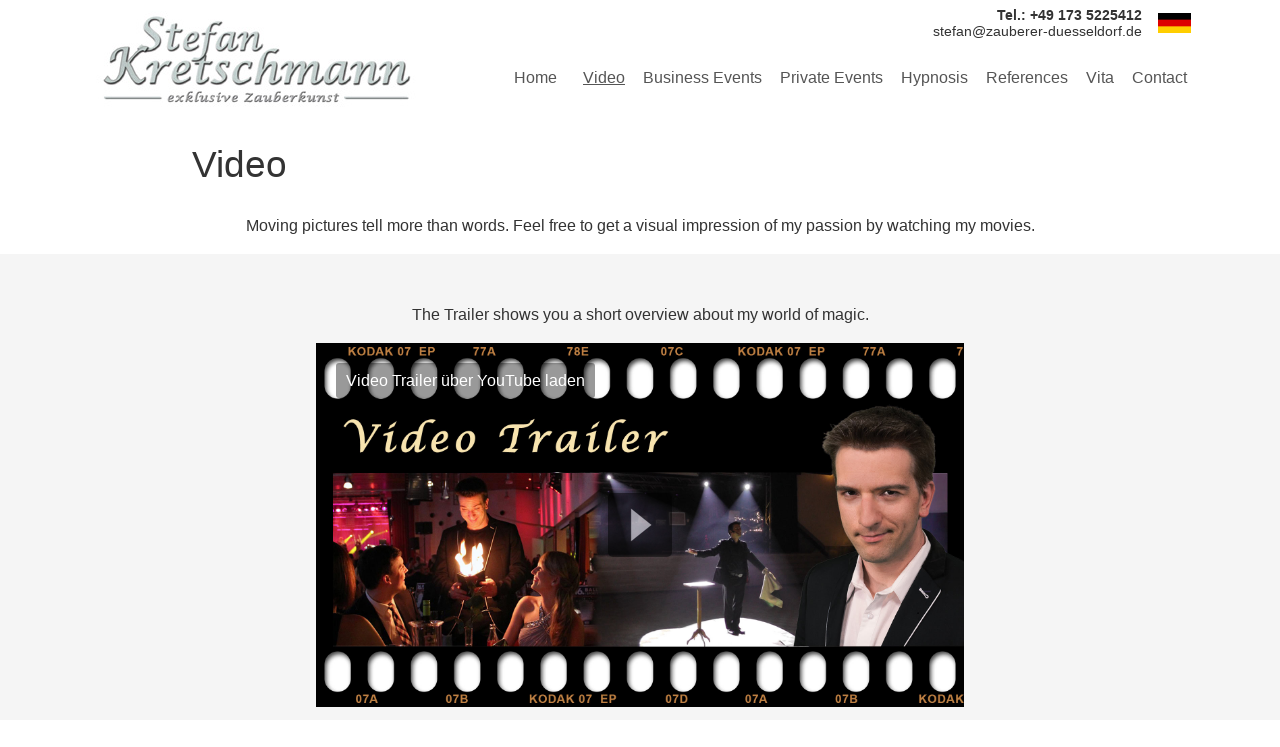

--- FILE ---
content_type: text/html; charset=UTF-8
request_url: https://www.zauberer-duesseldorf.de/video-magican.html?page_a18=6
body_size: 4835
content:
<!DOCTYPE html>
<html lang="en">
<head>

      <meta charset="UTF-8">
    <title>Video - Magican Stefan Kretschmann - Zauberer &#40;englisch&#41;</title>
    <base href="https://www.zauberer-duesseldorf.de/">

          <meta name="robots" content="index,follow">
      <meta name="description" content="The Trailer shows you a short overview about my world of magic and details about my stage show and close-up magic.">
      <meta name="generator" content="Contao Open Source CMS">
    
          <link rel="canonical" href="https://www.zauberer-duesseldorf.de/video-magican.html">
    
            <link rel="stylesheet" href="assets/css/rocksolid-slider.min.css,default-skin.min.css,colorbox.min.css,s...-9ddcd238.css">        <script src="assets/js/jquery.min.js,rocksolid-slider.min.js-6279a12f.js"></script><link rel="alternate" hreflang="de" href="https://www.zauberer-duesseldorf.de/video.html">
<link rel="alternate" hreflang="x-default" href="https://www.zauberer-duesseldorf.de/video.html">
<link rel="alternate" hreflang="en" href="https://www.zauberer-duesseldorf.de/video-magican.html">
<link rel="shortcut icon" type="image/x-icon" href="Favicon/favicon.ico">
<link rel="shortcut icon" href="files/Favicon/favicon.png">
<meta content="width=device-width,initial-scale=1" name="viewport">
<meta http-equiv="X-UA-Compatible" content="IE=edge"/>
  
</head>
<body id="top" class="spalte_eins video">

      
    <div id="wrapper">

                        <header id="header">
            <div class="inside">
              
<nav class="sticky-header"><div class="wrapper_pad_0">
<!-- indexer::stop -->
<nav class="mod_changelanguage change block" itemscope="" itemtype="http://schema.org/SiteNavigationElement">


<ul class="level_1">
            <li class="lang-de"><a href="https://www.zauberer-duesseldorf.de/video.html" title="Videos - Zauberer Stefan Kretschmann" class="lang-de" hreflang="de" aria-label="Go to current page in German">DE</a></li>
      </ul>

</nav>
<!-- indexer::continue -->

<div class="ce_text adresse-header block">
<ul>
<li style="font-weight: bold;">Tel.: +49 173 5225412</li>
<li>stefan@zauberer-duesseldorf.de</li>
</ul>
</div>
<div class="nav-mobile">
<a class="open" href="video-magican.html?page_a18=6#top">
<img src="files/Bilder/menu-weiss.png" title="Menu öffnen" alt="menu">
</a>
<a class="close" href="video-magican.html?page_a18=6">
<img src="files/Bilder/menu-weiss.png" title="Menu schließen" alt="menu">
</a>
</div>
<div id="header_links">
<p><a href="./" title="Zauberer aus Düsseldorf"><img title="Zauberer aus Düsseldorf" alt="Logo Zauberer Stefan Kretschmann - berührende Zauberkunst" src="files/Bilder/Zauberer-Stefan-Kretschmann-aus-Duesseldorf-NRW.jpg" width="480" height="144"></a></p>
</div>
<!-- indexer::stop -->
<nav class="mod_navigation suckerfish block">

  
  <a href="video-magican.html?page_a18=6#skipNavigation10" class="invisible">Skip navigation</a>

  
<ul class="level_1">
            <li class="startseite sibling first"><a href="home.html" title="Magician Düsseldorf | NRW - Stefan Kretschmann Entertainer" class="startseite sibling first">Home</a></li>
                <li class="active video"><strong class="active video">Video</strong></li>
                <li class="submenu firmen-events sibling"><a href="business-events.html" title="Magician Business Events - Entertainer Stefan Kretschmann" class="submenu firmen-events sibling" aria-haspopup="true">Business Events</a>
<ul class="level_2">
            <li class="Firmenveranstaltungen first"><a href="corporate-events.html" title="Magician Corporate Events - Entertainer Stefan Kretschmann" class="Firmenveranstaltungen first">Corporate Events</a></li>
                <li class="last"><a href="trade-show-entertainment.html" title="Magician Trade show entertainment - Entertainer Stefan Kretschmann" class="last">Trade show entertainment</a></li>
      </ul>
</li>
                <li class="submenu Private-Events sibling"><a href="private-events-76.html" title="Magician Private Events - Entertainer Stefan Kretschmann" class="submenu Private-Events sibling" aria-haspopup="true">Private Events</a>
<ul class="level_2">
            <li class="Geburtstage first"><a href="birthday-party.html" title="Magician Birthday Party - Entertainer Stefan Kretschmann" class="Geburtstage first">Birthday Party</a></li>
                <li class="Hochzeiten"><a href="wedding.html" title="Magician Wedding - Entertainer Stefan Kretschmann" class="Hochzeiten">Wedding</a></li>
                <li class="Sonstige last"><a href="different-occasions.html" title="Magician - Anniversaries, summer parties, Christmas parties, family events" class="Sonstige last">Different occasions</a></li>
      </ul>
</li>
                <li class="Hypnose sibling"><a href="hypnosis.html" title="Magician Hypnosis - Entertainer Stefan Kretschmann" class="Hypnose sibling">Hypnosis</a></li>
                <li class="Referenzen sibling"><a href="references.html" title="References - Magician, Entertainer Stefan Kretschmann" class="Referenzen sibling">References</a></li>
                <li class="Vita sibling"><a href="vita-magician-stefan-kretschmann.html" title="Vita - Magician Stefan Kretschmann" class="Vita sibling">Vita</a></li>
                <li class="kontakt sibling last"><a href="contact.html" title="Contact - Magician, Entertainer Stefan Kretschmann" class="kontakt sibling last">Contact</a></li>
      </ul>

  <span id="skipNavigation10" class="invisible"></span>

</nav>
<!-- indexer::continue -->

<div class="clear"></div></div></div>            </div>
          </header>
              
      
              <div id="container">

                      <main id="main">
              <div class="inside">
                

  <div class="mod_article block" id="article-266">
    
          
<div class="ce_text wrapper_928 block">

        
  
      <h1>Video</h1>
<p style="text-align: center;">Moving pictures tell more than words. Feel free to get a visual impression of my passion by watching my movies.</p>  
  
  

</div>

<div class="video-trailer">
<div class="ce_text wrapper_928 block">

        
  
      <p style="text-align: center;">The Trailer shows you a short overview about my world of magic.</p>  
  
  

</div>


      
<div class="ce_text wrapper_600 center block"><div class="mod_rocksolid_slider block">

			
	
	
	
	
		
		
		
			<div data-rsts-type="video" data-rsts-video="https://www.youtube-nocookie.com/embed/hyneaagpx3A" data-rsts-name="Video Trailer über YouTube laden">
				

<img src="files/Bilder/video-zauberer.jpg" width="1920" height="1080" alt="" >


		
		
		</div>

		
	
	
</div>

<script>
(function() {

var sliderElement = [].slice.call(document.getElementsByClassName('mod_rocksolid_slider'), -1 )[0];

if (window.jQuery && jQuery.fn.rstSlider) {
	init();
}
else {
	document.addEventListener('DOMContentLoaded', init);
}

function init() {

	var $ = jQuery;
	var slider = $(sliderElement);

		slider.find('video[data-rsts-background], [data-rsts-type=video] video').each(function() {
		// Disable mejs for videos
		this.player = true;
	});
	
	slider.rstSlider({"type":"slide","navType":"bullets","scaleMode":"fit","imagePosition":"center","random":false,"loop":false,"videoAutoplay":false,"autoplayProgress":false,"pauseAutoplayOnHover":false,"keyboard":true,"captions":true,"controls":true,"thumbControls":false,"combineNavItems":true,"visibleAreaAlign":0.5,"gapSize":"0%"});

		// Fix missing lightbox links
	$(function() {

		if (!$.fn.colorbox) {
			return;
		}

		var lightboxConfig = {
						loop: false,
			rel: function() {
				return $(this).attr('data-lightbox');
			},
			maxWidth: '95%',
			maxHeight: '95%'
					};

		
		var update = function(links) {
						links.colorbox(lightboxConfig);
		};

		slider.on('rsts-slidestart rsts-slidestop', function(event) {
			update(slider.find('a[data-lightbox]'));
		});

		update(slider.find('a[data-lightbox]'));

	});
	
}

})();
</script>

</div> <!-- ende wrapper_600 -->  

</div> <!-- ende video-trailer -->
<div class="video-trailer bg-white">
<div class="ce_text wrapper_928 block">

        
  
      <p style="text-align: center;">Some informations about my close-up magic you will find in this movie.</p>  
  
  

</div>


      
<div class="ce_text wrapper_600 center block"><div class="mod_rocksolid_slider block">

			
	
	
	
	
		
		
		
			<div data-rsts-type="video" data-rsts-video="https://www.youtube-nocookie.com/embed/dox43Dyz_BA" data-rsts-name="Video Close-Up Zauberei über YouTube laden">
				

<img src="files/Bilder/video-tischzauberer.jpg" width="1920" height="1080" alt="" >


		
		
		</div>

		
	
	
</div>

<script>
(function() {

var sliderElement = [].slice.call(document.getElementsByClassName('mod_rocksolid_slider'), -1 )[0];

if (window.jQuery && jQuery.fn.rstSlider) {
	init();
}
else {
	document.addEventListener('DOMContentLoaded', init);
}

function init() {

	var $ = jQuery;
	var slider = $(sliderElement);

		slider.find('video[data-rsts-background], [data-rsts-type=video] video').each(function() {
		// Disable mejs for videos
		this.player = true;
	});
	
	slider.rstSlider({"type":"slide","navType":"bullets","scaleMode":"fit","imagePosition":"center","random":false,"loop":false,"videoAutoplay":false,"autoplayProgress":false,"pauseAutoplayOnHover":false,"keyboard":true,"captions":true,"controls":true,"thumbControls":false,"combineNavItems":true,"visibleAreaAlign":0.5,"gapSize":"0%"});

		// Fix missing lightbox links
	$(function() {

		if (!$.fn.colorbox) {
			return;
		}

		var lightboxConfig = {
						loop: false,
			rel: function() {
				return $(this).attr('data-lightbox');
			},
			maxWidth: '95%',
			maxHeight: '95%'
					};

		
		var update = function(links) {
						links.colorbox(lightboxConfig);
		};

		slider.on('rsts-slidestart rsts-slidestop', function(event) {
			update(slider.find('a[data-lightbox]'));
		});

		update(slider.find('a[data-lightbox]'));

	});
	
}

})();
</script>

</div> <!-- ende wrapper_600 -->  

</div> <!-- ende video-trailer -->
<div class="video-trailer">
<div class="ce_text wrapper_928 block">

        
  
      <p style="text-align: center;">This movie shows you details about my stage show.</p>  
  
  

</div>


      
<div class="ce_text wrapper_600 center block"><div class="mod_rocksolid_slider block">

			
	
	
	
	
		
		
		
			<div data-rsts-type="video" data-rsts-video="https://www.youtube-nocookie.com/embed/iPPUcxS9mVQ" data-rsts-name="Video Bühnenshow über YouTube laden">
				

<img src="files/Bilder/video-zaubershow.jpg" width="1920" height="1080" alt="" >


		
		
		</div>

		
	
	
</div>

<script>
(function() {

var sliderElement = [].slice.call(document.getElementsByClassName('mod_rocksolid_slider'), -1 )[0];

if (window.jQuery && jQuery.fn.rstSlider) {
	init();
}
else {
	document.addEventListener('DOMContentLoaded', init);
}

function init() {

	var $ = jQuery;
	var slider = $(sliderElement);

		slider.find('video[data-rsts-background], [data-rsts-type=video] video').each(function() {
		// Disable mejs for videos
		this.player = true;
	});
	
	slider.rstSlider({"type":"slide","navType":"bullets","scaleMode":"fit","imagePosition":"center","random":false,"loop":false,"videoAutoplay":false,"autoplayProgress":false,"pauseAutoplayOnHover":false,"keyboard":true,"captions":true,"controls":true,"thumbControls":false,"combineNavItems":true,"visibleAreaAlign":0.5,"gapSize":"0%"});

		// Fix missing lightbox links
	$(function() {

		if (!$.fn.colorbox) {
			return;
		}

		var lightboxConfig = {
						loop: false,
			rel: function() {
				return $(this).attr('data-lightbox');
			},
			maxWidth: '95%',
			maxHeight: '95%'
					};

		
		var update = function(links) {
						links.colorbox(lightboxConfig);
		};

		slider.on('rsts-slidestart rsts-slidestop', function(event) {
			update(slider.find('a[data-lightbox]'));
		});

		update(slider.find('a[data-lightbox]'));

	});
	
}

})();
</script>

</div> <!-- ende wrapper_600 -->  

</div> <!-- ende video-trailer -->    
      </div>

              </div>
                          </main>
          
                                
                                
        </div>
      
      
                        <footer id="footer">
            <div class="inside">
              
<div class="ce_text block" id="footer-hero">

        
  
      <div class="footer-hero">
<div class="footer-hero-overlay">
<div class="footer-hero-content">
<p>In einem persönlichen Gespräch kann ich mir am besten einen Eindruck verschaffen und mit meiner Erfahrung ein maßgeschneidertes Konzept für Ihre Veranstaltung erstellen.</p>
<h4>Gerne erstelle ich Ihnen ein unverbindliches Angebot.</h4>
<a href="kontakt.html" title="Kontakt Zauberer " class="custom-btn">Kontaktieren Sie mich</a></div>
</div>
</div>  
  
  

</div>

<div style="position:relative;"><a class="top-link" title="nach oben" href="video-magican.html?page_a18=6#header">↑</a></div>
<div class="wrapper_1320 footer-wr">
<div class="ce_text drei block">

        
  
      <div class="ce_text anschrift-col block">
<ul>
<li>Zauberkünstler</li>
<li>Stefan Kretschmann</li>
<li>Schmiedestraße 32</li>
<li>40227 Düsseldorf</li>
</ul>
</div>  
  
  

</div>

<div class="ce_text drei-mitte block">

        
  
      <div class="ce_text kontakt-col block">
<ul>
<li>Büro : +49 (0) 211 - 24 65 17</li>
<li>Mobil: +49 (0) 173 - 52 25 412</li>
<li>&#115;&#x74;&#101;&#x66;&#97;&#x6E;&#64;&#x7A;&#97;&#x75;&#98;&#x65;&#114;&#x65;&#114;&#x2D;&#100;&#x75;&#101;&#x73;&#115;&#x65;&#108;&#x64;&#111;&#x72;&#102;&#x2E;&#100;&#x65;</li>
<li>www.stefan-kretschmann.de</li>
</ul>
</div>  
  
  

</div>

<div class="ce_text drei-rechts block">

        
  
      <ul>
<li><a href="impressum.html" title="Impressum Zauberer">Impressum</a></li>
<li><a href="datenschutz.html" title="Datenschutz Zauberer">Datenschutz</a></li>
<li><a href="sitemap.html" title="Sitemap Zauberer">Sitemap</a></li>
</ul>  
  
  

</div>

<div class="clear"></div>
<p class="copyright">©2026 Zauberer Stefan Kretschmann</p>
</div>  
            </div>
          </footer>
              
    </div>

      
  
<script src="assets/colorbox/js/colorbox.min.js?v=1.6.6"></script>
<script>
  jQuery(function($) {
    $('a[data-lightbox]').map(function() {
      $(this).colorbox({
        // Put custom options here
        loop: false,
        rel: $(this).attr('data-lightbox'),
        maxWidth: '95%',
        maxHeight: '95%'
      });
    });
  });
</script>

<script>
  (function() {
    var p = document.querySelector('p.error') || document.querySelector('p.confirm');
    if (p) {
      p.scrollIntoView();
    }
  })();
</script>

<script>
  (function() {
    if (navigator.cookieEnabled) return;
    var e = document.querySelectorAll('input[name="REQUEST_TOKEN"]'), t, c, i;
    for (i=0; i<e.length; i++) {
      c = e[i].parentNode;
      if ('formbody' !== c.className) return;
      t = document.createElement('p');
      t.className = 'error nocookie';
      t.innerHTML = 'You will not be able to send this form, because you have disabled cookies in your browser.';
      c.insertBefore(t, c.firstChild);
    }
  })();
</script>

<script src="assets/swipe/js/swipe.min.js?v=2.2.0"></script>
<script>
  (function() {
    var e = document.querySelectorAll('.content-slider, .slider-control'), c, i;
    for (i=0; i<e.length; i+=2) {
      c = e[i].getAttribute('data-config').split(',');
      new Swipe(e[i], {
        // Put custom options here
        'auto': parseInt(c[0]),
        'speed': parseInt(c[1]),
        'startSlide': parseInt(c[2]),
        'continuous': parseInt(c[3]),
        'menu': e[i+1]
      });
    }
  })();
</script>

<script type="text/javascript">
document.documentElement.classList.add('js-enabled');
const elements = document.querySelectorAll('.fade-in, .fade-in-2, .fade-in-3');

const observer = new IntersectionObserver(entries => {
  entries.forEach(entry => {
    if (entry.isIntersecting) {
      entry.target.classList.add('in-view');
    }
  });
});

elements.forEach(el => observer.observe(el));
if (entry.isIntersecting && currentScrollY > lastScrollY) {
  entry.target.classList.add('in-view');
} else if (!entry.isIntersecting && currentScrollY < lastScrollY) {
  entry.target.classList.remove('in-view');
}

</script>
  <script type="application/ld+json">
[
    {
        "@context": "https:\/\/schema.org",
        "@graph": [
            {
                "@type": "WebPage"
            }
        ]
    },
    {
        "@context": "https:\/\/schema.contao.org",
        "@graph": [
            {
                "@type": "Page",
                "fePreview": false,
                "groups": [],
                "noSearch": false,
                "pageId": 109,
                "protected": false,
                "title": "Video - Magican Stefan Kretschmann"
            }
        ]
    }
]
</script></body>
</html>

--- FILE ---
content_type: text/css
request_url: https://www.zauberer-duesseldorf.de/assets/css/rocksolid-slider.min.css,default-skin.min.css,colorbox.min.css,s...-9ddcd238.css
body_size: 25751
content:
.rsts-main,.rsts-main *{-webkit-box-sizing:border-box;-moz-box-sizing:border-box;box-sizing:border-box}.rsts-header,.rsts-footer,.rsts-thumbs-header,.rsts-thumbs-footer{overflow:hidden}.rsts-view,.rsts-thumbs-view{position:relative}@media print{.rsts-view,.rsts-thumbs-view{position:static}}.rsts-crop,.rsts-thumbs-crop{position:relative;overflow:hidden}@media print{.rsts-crop,.rsts-thumbs-crop{position:static;overflow:visible;width:auto !important;height:auto !important;transform:none !important}}.rsts-slides,.rsts-slide,.rsts-thumbs-slides,.rsts-thumbs-slide{position:absolute;left:0;top:0}@media print{.rsts-slides,.rsts-slide,.rsts-thumbs-slides,.rsts-thumbs-slide{position:static;width:auto !important;height:auto !important;transform:none !important}.rsts-slides.rsts-slide-image img,.rsts-slides.rsts-slide-video img,.rsts-slides.rsts-thumbs-slide-image img,.rsts-slides.rsts-thumbs-slide-video img,.rsts-slide.rsts-slide-image img,.rsts-slide.rsts-slide-video img,.rsts-slide.rsts-thumbs-slide-image img,.rsts-slide.rsts-thumbs-slide-video img,.rsts-thumbs-slides.rsts-slide-image img,.rsts-thumbs-slides.rsts-slide-video img,.rsts-thumbs-slides.rsts-thumbs-slide-image img,.rsts-thumbs-slides.rsts-thumbs-slide-video img,.rsts-thumbs-slide.rsts-slide-image img,.rsts-thumbs-slide.rsts-slide-video img,.rsts-thumbs-slide.rsts-thumbs-slide-image img,.rsts-thumbs-slide.rsts-thumbs-slide-video img{width:100% !important;height:auto !important;margin:0 !important}}.rsts-slide,.rsts-thumbs-slide{overflow:hidden}@media print{.rsts-slide,.rsts-thumbs-slide{position:static}}.rsts-video-iframe,.rsts-thumbs-video-iframe{position:absolute;top:0;left:0;width:100%;height:100%}.rsts-type-slide .rsts-view,.rsts-thumbs-type-slide .rsts-thumbs-view{cursor:url("../../bundles/rocksolidslider/img/openhand.cur"),default;cursor:-webkit-grab;cursor:-moz-grab;cursor:-ms-grab;cursor:-o-grab;cursor:grab}.rsts-type-slide.rsts-dragging .rsts-view,.rsts-thumbs-type-slide.rsts-thumbs-dragging .rsts-thumbs-view{cursor:url("../../bundles/rocksolidslider/img/closedhand.cur"),default;cursor:-webkit-grabbing;cursor:-moz-grabbing;cursor:-ms-grabbing;cursor:-o-grabbing;cursor:grabbing;-webkit-user-select:none;-moz-user-select:none;-ms-user-select:none;user-select:none}.rsts-type-slide.rsts-dragging-disabled .rsts-view,.rsts-thumbs-type-slide.rsts-thumbs-dragging-disabled .rsts-thumbs-view{cursor:auto}@media print{.rsts-nav,.rsts-prev,.rsts-next,.rsts-overlay-prev,.rsts-overlay-next,.rsts-progress,.rsts-thumbs-nav,.rsts-thumbs-prev,.rsts-thumbs-next,.rsts-thumbs-overlay-prev,.rsts-thumbs-overlay-next,.rsts-thumbs-progress{display:none !important}}

.rsts-skin-default.rsts-main{position:relative}.rsts-skin-default.rsts-type-fade .rsts-slide{background-color:#fff}.rsts-skin-default .rsts-caption{position:absolute;top:20px;left:20px;margin-right:20px;padding:5px 10px;-webkit-border-radius:3px;-moz-border-radius:3px;border-radius:3px;color:#fff;background-color:#000;background-color:rgba(0,0,0,0.4);filter:progid:DXImageTransform.Microsoft.Alpha(Opacity=0);opacity:0;-webkit-transform:translate(0, -20px);-moz-transform:translate(0, -20px);-ms-transform:translate(0, -20px);-o-transform:translate(0, -20px);transform:translate(0, -20px);-webkit-transition:opacity 0.5s,-webkit-transform 0.5s;-moz-transition:opacity 0.5s,-moz-transform 0.5s;-o-transition:opacity 0.5s,-o-transform 0.5s;transition:opacity 0.5s,transform 0.5s}.rsts-skin-default .rsts-active .rsts-caption{filter:progid:DXImageTransform.Microsoft.Alpha(Opacity=100);opacity:1;-webkit-transform:translate(0, 0);-moz-transform:translate(0, 0);-ms-transform:translate(0, 0);-o-transform:translate(0, 0);transform:translate(0, 0)}.rsts-skin-default .rsts-prev,.rsts-skin-default .rsts-next,.rsts-skin-default .rsts-video-play,.rsts-skin-default .rsts-video-stop,.rsts-skin-default .rsts-thumbs-prev,.rsts-skin-default .rsts-thumbs-next{position:absolute;right:55px;bottom:15px;overflow:hidden;width:30px;height:30px;border:1px solid #ccc;border:1px solid rgba(0,0,0,0.1);-webkit-border-radius:3px;-moz-border-radius:3px;border-radius:3px;outline:none;line-height:0;text-align:center;text-decoration:none;text-indent:-9999px;-webkit-background-clip:padding;-moz-background-clip:padding;background-clip:padding-box;background-image:url('[data-uri]');-webkit-box-shadow:0 0 2px rgba(0,0,0,0.1);-moz-box-shadow:0 0 2px rgba(0,0,0,0.1);box-shadow:0 0 2px rgba(0,0,0,0.1);background-position:50% 50%;-webkit-transition:opacity 0.05s linear;-moz-transition:opacity 0.05s linear;-o-transition:opacity 0.05s linear;transition:opacity 0.05s linear}@media only screen and (-webkit-min-device-pixel-ratio: 1.3), only screen and (min--moz-device-pixel-ratio: 1.3), only screen and (-o-device-pixel-ratio: 4 / 3), only screen and (min-device-pixel-ratio: 1.3){.rsts-skin-default .rsts-prev,.rsts-skin-default .rsts-next,.rsts-skin-default .rsts-video-play,.rsts-skin-default .rsts-video-stop,.rsts-skin-default .rsts-thumbs-prev,.rsts-skin-default .rsts-thumbs-next{background-image:url('[data-uri]');background-size:30px,30px}}.rsts-skin-default .rsts-prev:hover,.rsts-skin-default .rsts-next:hover,.rsts-skin-default .rsts-video-play:hover,.rsts-skin-default .rsts-video-stop:hover,.rsts-skin-default .rsts-thumbs-prev:hover,.rsts-skin-default .rsts-thumbs-next:hover{background-color:#eee;background-color:rgba(238,238,238,0.7)}.rsts-skin-default .rsts-next,.rsts-skin-default .rsts-thumbs-next{right:20px;background-image:url('[data-uri]')}@media only screen and (-webkit-min-device-pixel-ratio: 1.3), only screen and (min--moz-device-pixel-ratio: 1.3), only screen and (-o-device-pixel-ratio: 4 / 3), only screen and (min-device-pixel-ratio: 1.3){.rsts-skin-default .rsts-next,.rsts-skin-default .rsts-thumbs-next{background-image:url('[data-uri]');background-size:30px,30px}}.rsts-skin-default .rsts-thumbs-prev,.rsts-skin-default .rsts-thumbs-next{position:absolute;top:50%;right:10px;margin-top:-15px}.rsts-skin-default .rsts-thumbs-prev{right:auto;left:10px}.rsts-skin-default.rsts-direction-y .rsts-prev{background-image:url('[data-uri]')}@media only screen and (-webkit-min-device-pixel-ratio: 1.3), only screen and (min--moz-device-pixel-ratio: 1.3), only screen and (-o-device-pixel-ratio: 4 / 3), only screen and (min-device-pixel-ratio: 1.3){.rsts-skin-default.rsts-direction-y .rsts-prev{background-image:url('[data-uri]');background-size:30px,30px}}.rsts-skin-default.rsts-direction-y .rsts-next{background-image:url('[data-uri]')}@media only screen and (-webkit-min-device-pixel-ratio: 1.3), only screen and (min--moz-device-pixel-ratio: 1.3), only screen and (-o-device-pixel-ratio: 4 / 3), only screen and (min-device-pixel-ratio: 1.3){.rsts-skin-default.rsts-direction-y .rsts-next{background-image:url('[data-uri]');background-size:30px,30px}}.rsts-skin-default.rsts-video-playing .rsts-nav,.rsts-skin-default.rsts-video-playing .rsts-prev,.rsts-skin-default.rsts-video-playing .rsts-next{display:none}.rsts-skin-default.rsts-video-playing .rsts-nav-thumbs{display:block}.rsts-skin-default.rsts-touch .rsts-nav-numbers,.rsts-skin-default.rsts-touch .rsts-nav-tabs{display:none}.rsts-skin-default .rsts-nav{position:absolute;right:95px;bottom:12px;left:10px;text-align:right}.rsts-skin-default .rsts-nav ul{margin:0 !important;padding:0 !important}.rsts-skin-default .rsts-nav li{display:inline}.rsts-skin-default .rsts-nav-numbers a,.rsts-skin-default .rsts-nav-tabs a{display:inline-block;height:30px;min-width:30px;padding:0.65em 0.5em 0.5em;margin:0 2px 3px;-webkit-border-radius:3px;-moz-border-radius:3px;border-radius:3px;outline:none;font-size:12px;text-align:center;text-decoration:none;color:#fff;background-color:#555;background-color:rgba(85,85,85,0.6);-webkit-background-clip:padding;-moz-background-clip:padding;background-clip:padding-box;-webkit-box-shadow:0 0 2px rgba(0,0,0,0.2);-moz-box-shadow:0 0 2px rgba(0,0,0,0.2);box-shadow:0 0 2px rgba(0,0,0,0.2);filter:progid:DXImageTransform.Microsoft.Alpha(Opacity=0);opacity:0;-webkit-transition:opacity 0.2s ease-in;-moz-transition:opacity 0.2s ease-in;-o-transition:opacity 0.2s ease-in;transition:opacity 0.2s ease-in}.rsts-skin-default .rsts-nav-numbers a:hover,.rsts-skin-default .rsts-nav-numbers a.active,.rsts-skin-default .rsts-nav-tabs a:hover,.rsts-skin-default .rsts-nav-tabs a.active{color:#333;background-color:#fff;background-color:rgba(255,255,255,0.5)}.rsts-skin-default:hover .rsts-nav-numbers a,.rsts-skin-default:hover .rsts-nav-tabs a{filter:progid:DXImageTransform.Microsoft.Alpha(Opacity=100);opacity:1}.rsts-skin-default .rsts-nav-bullets{line-height:0}.rsts-skin-default .rsts-nav-bullets a{display:inline-block;width:9px;height:9px;overflow:hidden;margin:12px 4px;-webkit-border-radius:100%;-moz-border-radius:100%;border-radius:100%;outline:none;text-align:left;text-indent:-999px;background-color:#fff;background-color:rgba(255,255,255,0.8);-webkit-background-clip:padding;-moz-background-clip:padding;background-clip:padding-box;-webkit-box-shadow:0 0 2px #777;-moz-box-shadow:0 0 2px #777;box-shadow:0 0 2px #777}.rsts-skin-default .rsts-nav-bullets a:hover,.rsts-skin-default .rsts-nav-bullets a.active{background-color:#777;-webkit-box-shadow:inset 0 2px 0 -1px rgba(255,255,255,0.5),inset 0 -2px 0 -1px rgba(0,0,0,0.3),0 0 0 1px #555;-moz-box-shadow:inset 0 2px 0 -1px rgba(255,255,255,0.5),inset 0 -2px 0 -1px rgba(0,0,0,0.3),0 0 0 1px #555;box-shadow:inset 0 2px 0 -1px rgba(255,255,255,0.5),inset 0 -2px 0 -1px rgba(0,0,0,0.3),0 0 0 1px #555}.rsts-skin-default .rsts-nav-thumbs{position:static;padding-top:5px}.rsts-skin-default .rsts-nav .rsts-nav-prev,.rsts-skin-default .rsts-nav .rsts-nav-next{display:none}.rsts-skin-default .rsts-video-play{top:50%;right:auto;bottom:auto;left:50%;width:64px;height:64px;margin:-32px 0 0 -32px;border:none;-webkit-border-radius:5px;-moz-border-radius:5px;border-radius:5px;background-image:url('[data-uri]')}@media only screen and (-webkit-min-device-pixel-ratio: 1.3), only screen and (min--moz-device-pixel-ratio: 1.3), only screen and (-o-device-pixel-ratio: 4 / 3), only screen and (min-device-pixel-ratio: 1.3){.rsts-skin-default .rsts-video-play{background-image:url('[data-uri]');background-size:70px,70px}}.rsts-skin-default .rsts-video-stop{top:20px;right:20px;left:auto;background-image:url('[data-uri]')}@media only screen and (-webkit-min-device-pixel-ratio: 1.3), only screen and (min--moz-device-pixel-ratio: 1.3), only screen and (-o-device-pixel-ratio: 4 / 3), only screen and (min-device-pixel-ratio: 1.3){.rsts-skin-default .rsts-video-stop{background-image:url('[data-uri]');background-size:30px,30px}}.rsts-skin-default .rsts-video-youtube>.rsts-video-stop{top:25px}.rsts-skin-default .rsts-video-vimeo>.rsts-video-stop{top:10px;right:auto;left:10px}.rsts-skin-default .rsts-progress{position:absolute;top:0;right:0;width:100%;height:2px;background-color:#000;filter:progid:DXImageTransform.Microsoft.Alpha(Opacity=0);opacity:0;-webkit-transition:opacity 0.2s linear;-moz-transition:opacity 0.2s linear;-o-transition:opacity 0.2s linear;transition:opacity 0.2s linear}.rsts-skin-default .rsts-progress div{height:100%;background-color:#fff}.rsts-skin-default .rsts-progress.rsts-progress-active{filter:progid:DXImageTransform.Microsoft.Alpha(Opacity=30);opacity:0.3}.rsts-skin-default .rsts-thumbs-slide{filter:progid:DXImageTransform.Microsoft.Alpha(Opacity=80);opacity:0.8}.rsts-skin-default .rsts-thumbs-slide.rsts-thumbs-active-thumb{filter:progid:DXImageTransform.Microsoft.Alpha(Opacity=100);opacity:1}

#colorbox,#cboxOverlay,#cboxWrapper{position:absolute;top:0;left:0;z-index:9999;overflow:hidden;-webkit-transform:translate3d(0,0,0)}#cboxWrapper{max-width:none}#cboxOverlay{position:fixed;width:100%;height:100%}#cboxMiddleLeft,#cboxBottomLeft{clear:left}#cboxContent{position:relative}#cboxLoadedContent{overflow:auto;-webkit-overflow-scrolling:touch}#cboxTitle{margin:0}#cboxLoadingOverlay,#cboxLoadingGraphic{position:absolute;top:0;left:0;width:100%;height:100%}#cboxPrevious,#cboxNext,#cboxClose,#cboxSlideshow{cursor:pointer}.cboxPhoto{float:left;margin:auto;border:0;display:block;max-width:none;-ms-interpolation-mode:bicubic}.cboxIframe{width:100%;height:100%;display:block;border:0;padding:0;margin:0}#colorbox,#cboxContent,#cboxLoadedContent{box-sizing:content-box;-moz-box-sizing:content-box;-webkit-box-sizing:content-box}#cboxOverlay{background:#000;opacity:.9;filter:alpha(opacity = 90)}#colorbox{outline:0}#cboxContent{margin-top:20px;background:#000}.cboxIframe{background:#fff}#cboxError{padding:50px;border:1px solid #ccc}#cboxLoadedContent{border:5px solid #000;background:#fff}#cboxTitle{position:absolute;top:-20px;left:0;color:#ccc}#cboxCurrent{position:absolute;top:-20px;right:0;color:#ccc}#cboxLoadingGraphic{background:url(../../assets/colorbox/images/loading.gif) no-repeat center center}#cboxPrevious,#cboxNext,#cboxSlideshow,#cboxClose{border:0;padding:0;margin:0;overflow:visible;width:auto;background:0 0}#cboxPrevious:active,#cboxNext:active,#cboxSlideshow:active,#cboxClose:active{outline:0}#cboxSlideshow{position:absolute;top:-20px;right:90px;color:#fff}#cboxPrevious{position:absolute;top:50%;left:5px;margin-top:-32px;background:url(../../assets/colorbox/images/controls.png) no-repeat top left;width:28px;height:65px;text-indent:-9999px}#cboxPrevious:hover{background-position:bottom left}#cboxNext{position:absolute;top:50%;right:5px;margin-top:-32px;background:url(../../assets/colorbox/images/controls.png) no-repeat top right;width:28px;height:65px;text-indent:-9999px}#cboxNext:hover{background-position:bottom right}#cboxClose{position:absolute;top:5px;right:5px;display:block;background:url(../../assets/colorbox/images/controls.png) no-repeat top center;width:38px;height:19px;text-indent:-9999px}#cboxClose:hover{background-position:bottom center}
.content-slider{overflow:hidden;visibility:hidden;position:relative}.slider-wrapper{overflow:hidden;position:relative}.slider-wrapper>*{float:left;width:100%;position:relative}.slider-control{height:30px;position:relative}.slider-control a,.slider-control .slider-menu{position:absolute;top:9px;display:inline-block}.slider-control .slider-prev{left:0}.slider-control .slider-next{right:0}.slider-control .slider-menu{top:0;width:50%;left:50%;margin-left:-25%;font-size:27px;text-align:center}.slider-control .slider-menu b{color:#bbb;cursor:pointer}.slider-control .slider-menu b.active{color:#666}
body,div,h1,h2,h3,h4,h5,h6,p,blockquote,pre,code,ol,ul,li,dl,dt,dd,figure,table,th,td,form,fieldset,legend,input,textarea {
	margin:0;
	padding:0;
	font:sans-serif;
}
#container,.inside {
	position:relative;
}

#main .inside {
	min-height:1px; /* see #4893 */
}
.ce_gallery ul {
	margin:0;
	padding:0;
	overflow:hidden;
	list-style:none;
}							
.ce_gallery li {
	float:left;
}
.ce_gallery li.col_first {
	clear:left;
}

.block {
	overflow:hidden;
}
.clear,#clear {
	height:0.1px;
	font-size:0.1px;
	line-height:0.1px;
	clear:both;
}

.custom {
	display:block;
}
#container:after,.custom:after {
	content:".";
	display:block;
	height:0;
	clear:both;
	visibility:hidden;
}

article,
aside,
details,
figcaption,
figure,
footer,
header,
hgroup,
nav,
section,
summary {
	display: block;
	}

audio,
canvas,
video {
	display: inline-block;
	*display: inline;
	*zoom: 1;
}

audio:not([controls]) {
	display: none;
	height: 0;
}


[hidden] {
	display: none;
}
html {
	font-size: 100%;
	-webkit-text-size-adjust: 100%;
	-ms-text-size-adjust: 100%;
	font-family: sans-serif;
}

button,
input,
select,
textarea {
	font-family: sans-serif;
}

a:focus {
	outline: thin dotted;
}
a:hover,
a:active {
	outline: 0;
}

abbr[title] {
	border-bottom: 1px dotted;
}


b,
strong {
	font-weight: bold;
}

blockquote {
	margin: 1em 40px;
}


dfn {
	font-style: italic;
}

mark {
	background: yellow;
	color: black;
}

p {
	margin: 1em 0;
}

pre {
	margin: 1em 0;
	font-family: monospace, serif;
	_font-family: "courier new", monospace;
	font-size: 1em;
}

code,
kbd,
samp {
	font-family: monospace, serif;
	_font-family: "courier new", monospace;
	font-size: 1em;
}

pre {
	white-space: pre;
	white-space: pre-wrap;
	word-wrap: break-word;
}

q {
	quotes: none;
}
q:before,
q:after {
	content: "";
	content: none;
}

small {
	font-size: 75%;
}

sub {
	font-size: 75%;
	line-height: 0;
	position: relative;
	vertical-align: baseline;
}

sup {
	font-size: 75%;
	line-height: 0;
	position: relative;
	vertical-align: baseline;
	top: -0.25em;
}

sub {
	bottom: -0.2em;
}

dl,
menu,
ol,
ul {
	margin: 1em 0;
}

dd {
	margin: 0 0 0 40px;
}

menu,
ol{
	padding: 0 0 0 40px;
}
nav ul,
nav ol {
	list-style: none;
	list-style-image: none;
}
li {
list-style-type:none;
}
img {
	border: 0;
	-ms-interpolation-mode: bicubic;
	max-width:100%;
	height:auto;
	width:auto\9; /* IE8 */
}


svg:not(:root) {
	overflow: hidden;
}

figure,
form {
	margin: 0;
}

fieldset {
	border: 1px solid silver;
	margin: 0 2px;
	padding: 0.35em 0.625em 0.75em;
}


legend {
	border: 0;
	padding: 0;
	white-space: normal;
	*margin-left: -7px;

}

button,
input,
select,
textarea {
	font-size: 100%;
	margin: 0;
	vertical-align: baseline;
	*vertical-align: middle;
}

button,
input {
	line-height: normal;
}

button {
	cursor: pointer;
	-webkit-appearance: button;
	*overflow: visible;
}

input[type="button"],
input[type="reset"],
input[type="submit"] {
	cursor: pointer;
	-webkit-appearance: button;
	*overflow: visible;
}

button[disabled] {
	cursor: default;
}

input[disabled] {
	cursor: default;
}
input[type="checkbox"],
input[type="radio"] {
	box-sizing: border-box;
	padding: 0;
	*height: 13px;
	*width: 13px;
}
input[type="search"] {
	-webkit-appearance: textfield;
}
input[type="search"]::-webkit-search-decoration,
input[type="search"]::-webkit-search-cancel-button {
	-webkit-appearance: none;
}

button::-moz-focus-inner,
input::-moz-focus-inner {
	border: 0;
	padding: 0;
}

textarea {
	overflow: auto;
	vertical-align: top;
}

table {
	border-collapse: collapse;
	border-spacing: 0;
}

html {
	position: relative;
}
html.lt-ie9 {

	position: static;
}
* {
	-webkit-box-sizing: border-box;
	-moz-box-sizing: border-box;
	box-sizing: border-box;
	-webkit-tap-highlight-color: /***rst21***/;
}

#mbCenter *,
#colorbox *,
#lbCenter *,
#lbBottomContainer * {
	-webkit-box-sizing: content-box;
	-moz-box-sizing: content-box;
	box-sizing: content-box;
}

button,
input,
select,
textarea {
	font-family: inherit;
}
caption,th,td {
	text-align:left;
	text-align:start; /* see #4596 */
	vertical-align:top;
}

td,
th {
	-webkit-box-sizing: content-box;
	-moz-box-sizing: content-box;
	box-sizing: content-box;
}

table {
	background:#fff;
    border: 1px solid #999;
    border-collapse: collapse;
    text-align: left;
    width: 100%;
}
table th {
	padding: 10px 8px;
	text-align: left;
}
table td {
	padding: 6px 8px;
}
table td,
table td img {
	vertical-align: top;
}

table tbody tr:hover {
	background-color: #f9f9f9;
}
table tfoot tr {
	background-color: #000000;
}
table tfoot td {
	color: white;
}

.invisible {
	position: absolute;
	height: 1px !important;
	width: 1px !important;
	clip: rect(0 0 0 0);
	margin: -1px;
	padding: 0;
	overflow: hidden;
	border: 0;
}

.Vita  #container {
    clear: both;
    margin: 0;
    overflow: hidden;
    padding: 2em 0 0 0;
    width: 100%;
}
.Vita .image-wrapper {
    max-height:600px;
	height:100%;
	border-bottom:1px solid #d9d9d9;
}
.Vita .image-wrapper img {
    border: 0 none;
    height: auto;
    width: 100%;
    vertical-align: middle;
}
/* video */
.video_img {
display:none;
}
.video-trailer  {
display:block;
background-color: #f5f5f5;
position: relative;
width: 100%;
margin:3em 0;
padding: 2em 0;
}
.video .video-trailer  {
display:block;
background-color: #f5f5f5;
position: relative;
width: 100%;
margin: 0;
padding: 2em 0;
}
.video .video-trailer.bg-white  {
background-color: #ffffff;
}
p.video-text {
text-align:center;
margin: 24px 16px 16px;
}
#video-1 {
display:none;
}
#video-2 {
display:block;
}
@media (max-width:960px) { 
#video-2 {
display:block;
}
#video-1 {
display:none;
}
}

/************ staedte **********/

/************ news **********/
.newsausgabe #right .layout_full, .newsausgabe #right .ce_comments {
display:none;
}

.newsausgabe #right {
    background-color: #ccc;
    padding: 1em 0;
}
@media (max-width:960px) { 
.newsausgabe #right {
    background-color: #fff;
    padding: 0;
}
}
.layout_simple {
  display: inline-block;
}
.layout_simple a {
color:#333;
padding: 5px 0;
}
.layout_simple a:hover {
color:#fe4700;
}

.pagination p {
    margin: 1em 0 0;
}
.pagination ul {
    margin: 0.5em 0;
    overflow: hidden;
}
.pagination li {
margin-right:12px;
float:left;
position:relative;
}
/************ class **********/
/* float */
.float_links {
float: left;
}
/**** Abstände ****/
/** aussen */
.marg_top_1 {
margin-top: 1em;
}
.marg_top_2 {
margin-top: 2em;
}
.marg_top_3 {
margin-top: 3em;
}
.marg_bot_1 {
margin-bottom: 1em;
}
.marg_bot_2 {
margin-bottom: 2em;
}
.marg_bot_3 {
margin-bottom: 3em;
}
/** innen */
.pad_top_2 {
padding-top: 2em;
}
.pad_top_3 {
padding-top: 3em;
}
.pad_bot_2 {
padding-bottom: 2em;
}
.pad_bot_3 {
padding-bottom: 3em;
}
/* Listen - square + disc */
ul.square {
margin-left:24px;
}
ul.square li {
list-style-type:square;
}
.square ul {
margin-left:24px;
}
.square ul li {
list-style-type:square;
}
ul.disc{
margin-left:24px;
}
ul.disc li {
list-style-type:disc;
}
.disc ul{
margin-left:24px;
}
.disc ul li {
list-style-type:disc;
}
.li-float-left li {
float:left;
padding: 0 12px 0 0;
}
/* Farben */
.hellgrau {
background-color: #f7f7f7;
position: relative;
width: 100%;
margin: 0 0 3em;
padding: 2em 0 2em;
}
/* wrapper */
.wrapper_1320 {
    margin:0 auto;
    padding:0 1em;
	max-width: 1300px;
	position: relative;
}
.wrapper_1120 {
    margin:0 auto;
    padding:0 1em;
	max-width: 70em;
	position: relative;
}
.wrapper_928 {
    margin:0 auto;
    padding:0 1em;
	max-width: 58em;
	position: relative;
}
.wrapper_600 {
    margin:0 auto;
    padding:0 1em;
	max-width:680px;
	position: relative;
}
.wrapper_pad_0 {
    margin:0 auto;
    padding:0;
	max-width: 70em;
	position: relative;
}
/** Bild mit fester Größe; kann über Contao-Backend links o. rechts gesetzt werden **/
.portrait-180 img {
    display: block;
    min-width: 180px;
    position: relative;
    width: 180px;
}
/* einzelnes Bild zentriert */
.img_center .image_container{
margin: 30px auto;
}
.img-zentriert img {
  margin: 0 auto;
  width:100%;
  max-width:1920px;
  height: auto;
}
/* Text zentriert */
.center {
text-align: center;
}
.bottom-dashed {
    border-bottom: 1px dashed #999;
    margin-bottom: 2em;
    padding: 0;
}
/*.box-shadow img {
box-shadow: 0 15px 10px -10px rgba(0, 0, 0, 0.3), 0 1px 4px rgba(0, 0, 0, 0.3);
} */
/************ spalten **********/

/* zwei Spalten */
.wrapper_spalten_zwei {
    border-bottom: 1px dashed #999;
    margin: 4em auto 1em;
    max-width: 1120px;
    padding: 0 0 2em;
}
#shows .wrapper_spalten_zwei {
	border-bottom: none;
    margin: 0;
    max-width: 1120px;
    padding: 0 0 2em;
}
.zwei {
width:47.5%;
float:left;
}
.zwei-first {
margin: 0 2.5% 0 0;
}
.zwei-last {
margin: 0 0 0 2.5%;
}
.wrapper_spalten_zwei .zwei h3 {
    margin-top: 20px;
    text-align: center;
}
@media (max-width:780px) { 
.zwei {
width:100%;
float:none;
}
.zwei-first, .zwei-last {
margin: 0 0 20px;
}
}
/* drei Spalten */
.drei-spalten {
    margin: 0;
    padding: 0;
}
.drei {
width: 30%;
margin-right: 5%;
float: left;
}
.drei-mitte {
width: 30%;
margin-right: 5%;
float: left;
}
.drei-rechts{
width: 30%;
margin-right: 0;
float: left;
}
/* REFERENZEN */
.drei-eins {
width: 20%;
padding: 1em 0 0 0;
}
.drei-drei {
width: 25%;
padding: 1em 0 0 0;
}
.drei-zwei {
width: 45%;
padding: 1em;
}
.drei-spalten .drei-drei{
margin-right: 0;
}
.refer {
margin-top: 2.5em;
}
.drei h3{
    margin-top: 20px;
}
.Private-Events .drei-spalten h3{
    margin-top: 20px;
	text-align:center;
}
.drei p, .zwei p{ 
-moz-hyphens: auto;
-webkit-hyphens: auto;
-ms-hyphens: auto;
-o-hyphens: auto;
hyphens: auto; 
}
span.breite {
display: inline-block;
position:releative;
width:120px;
}
@media (max-width:960px) { 
.drei, .drei-eins, .drei-zwei, .drei-drei, .drei-mitte, .drei-rechts {
    float: none;
    margin-right: 0;
    width: 100%;
	padding:0;
	background-color:#fff;
}
.drei-spalten img {
    margin: 0 auto;
    padding: 0;
}

#footer .drei, #footer .drei-mitte, #footer .drei-rechts {
    float: none;
    margin-right: 0;
    width: 100%;
	padding:0;
	background-color:#000;
}
}
/************ header **********/
.change {
    float: right;
}
.change li {
    float: left;
    margin-right: 8px;
}
.mod_changelanguage a, .mod_changelanguage span {
    background-position: left top;
    background-repeat: no-repeat;
    display: block;
    height: 34px;
    text-indent: -999em;
    width: 36px;
}
.mod_changelanguage ul {
    margin: 6px 0 0;
}
.adresse-header {
    float: right;
    font-size: 14px;
    line-height: 1.2;
    padding: 0 1em 0 0;
    text-align: right;
}

.adresse-header ul {
    margin: 0.5em 0 1.5em;
}

@media (max-width:1020px) { 
.change {
    position: absolute;
    right: 8px;
    top: 0;
    z-index: 11;
}

.mod_changelanguage a, .mod_changelanguage span {
    background-position: left top;
    background-repeat: no-repeat;
    display: block;
    height: 34px;
    text-indent: -999em;
    width: 36px;
}
.mod_changelanguage ul {
    margin: 6px 0 0;
}
.adresse-header {
    color: #fff;
	float: none;
    position: absolute;
    right: 48px;
    text-align: right;
    top: 0;
    z-index: 10;
}
}
/************ Navigation **********/

nav.suckerfish, nav.suckerfish ul {
    clear: right;
    list-style: outside none none;
    margin: 0;
    padding: 0;
}
nav.suckerfish ul.level_1 {
	float:right;
}
nav.suckerfish a {
    color: #555;
	display: block;
	width: auto;
	padding:5px;
	margin:0 0.5em 0 0;
}
nav.suckerfish strong.active {
    color: #555;
	display: block;
	font-weight: normal;
	width: auto;
	padding:5px;
	margin:0 0.5em;
	text-decoration: underline;
}
nav.suckerfish li {
	float: left;
	width: auto;
}

nav.suckerfish ul.level_2 {
    background-color: #fe4700;
    border-radius: 5px;
    padding: 1em;
    width: auto;
    z-index: 1000;
}
nav.suckerfish ul.level_2 li {
	float: none;
	width: auto;
}
nav.suckerfish ul.level_2 a {
    color: #fff;
}
nav.suckerfish li ul {
	position: absolute;
	width: auto;
	left: -999em;
}

nav.suckerfish li:hover ul {
	left: auto;
}

nav.suckerfish li:hover ul, nav.suckerfish li.sfhover ul {
	left: auto;
}
@media (max-width:1020px) { 
#header .nav-mobile {
    background-color: #cc0a0b;
    margin: 0;
    padding: 4px 4px 4px 12px;
    position: relative;
	display:block;
}
nav.suckerfish li ul {
	left: auto;
}
nav.suckerfish {
    height:0px;
    overflow:hidden;
    margin:0;
	padding:0;
}
nav.suckerfish li.first {
    color: #fff;
    margin: 0;
	float:none;
}
nav.suckerfish ul.level_1 {
    background-color: #cc0a0b;
    display: block;
    float: none;
    margin: 0;
    overflow: hidden;
    padding: 1em 3em 3em 0;
    position: relative;
    z-index: 3;
}

nav.suckerfish ul.level_2 {
    background-color: #cc0a0b;
    border-radius:  0px 0px 0px ;
    padding: 0;
    width: auto;
    z-index: 1000;
}

nav.suckerfish li {
    position:relative;
    float:none;
    margin:0;
}
nav.suckerfish li ul {
	position: relative;
}
nav.suckerfish span.active, nav.suckerfish ul li a {
    background-color: #2a2a2a;
    border-bottom: 1px solid #000;
	border-right: 1px solid #000;
    border-top: 0 none;
    color: #fff;
    display: block;
    font-size: 1em;
    padding: 8px 0 8px 24px;
    position: relative;
    text-decoration: none;
    z-index: 3;
}
nav.suckerfish ul.level_2 li a {
    padding: 8px 0 8px 36px;
}
nav.suckerfish strong.active {
    color: #fff;
	display: block;
	font-weight: normal;
	width: auto;
	padding:5px;
	margin:0 0.5em 0 1em;
	text-decoration: underline;
}
nav.suckerfish ul li a:hover,
nav.suckerfish ul li a:focus {
    border-top: 0 none;
    background-color:#3a3a3a;
	color:#fff;
}
#header a.open {
    display:block;
}

#header a.close {
    display:none;
}

#top:target #header a.open {
    display:none;
}

#top:target #header a.close {
    display:block;
}

#top:target nav.suckerfish {
    width:100%;
    height:auto;
    left:0;
    top:48px;
    position:absolute;
    overflow:hidden;
    margin:0;
    transition: all 0.5s ease 0s;
}

nav.suckerfish ul {
    overflow:hidden;
}
#header .nav-mobile {
    background-color: #cc0a0b;
    margin: 0;
    padding: 4px 4px 4px 12px;
    position: relative;
	display:block;
}
}

/******** Bilder **********************/
.bild-50 .float_left{
width: 45%;
margin-right: 5%;
}
.bild-50 .float_right{
width: 45%;
margin-left: 5%;
}
@media (max-width:780px) { 
.bild-50 .float_left{
width: 100%;
float: none !important;
margin-right: 0;
}
.bild-50 .float_right{
width: 100%;
float: none !important;
margin-left: 0;
}
}
/******** Galerie **********************/
.galerie-drei li {
width: 32%;
margin-right: 2%;
}
.galerie-drei li:nth-child(3n) {
margin-right: 0;
}
.galerie-drei figure.image_container {
margin-bottom: 20px;
}

/******** Slider **********************/


@media (max-width:1020px) { 
.header-slide {
    height: 300px;
    min-width: 300px;
}
}
/* Messe-Logos */
.messe_logo_slide {
width: 23%;
margin: 0 1%;
}
.messe_logo_slider .rsts-skin-default .rsts-nav {
    bottom: 0;
    left: 0;
    position: absolute;
    right: 95px;
    text-align: center;
}
.messe_logo_slider .rsts-skin-default .rsts-nav li {
    display: inline;
	margin: 1em 0 2em;
}

/******** header Bilder - einzeln **********************/
.header-image-low {
margin: 2em 0 0;
}

.header-bild-text {
    height: 300px;
    margin: 0 auto;
    max-width: 1140px;
    padding: 0 1em;
    position: relative;
    width: 100%;
}

/*   */
/*   */
/*   */
/* FADE IN UP  */
/* BOUNCE IN LEFT  */
/* FADE IN Right */
/* FADE IN DOWN  */
/* B O U N C E O U T  */
/* S P E E D I N  */
/* H I N G E  */
/* R O T A T E - I N  */
/* T A D A  */
/* S W I N G   */
/* B O U N C E */
/* S H A K E    */

/* FADE IN UP  */
.fadeinup{
  animation: animationFramesFadeInUp ease 1.5s;
  animation-iteration-count: 1;
  transform-origin: 50% 50%;
  animation-fill-mode:forwards; /*when the spec is finished*/
  -webkit-animation: animationFramesFadeInUp ease 1.5s;
  -webkit-animation-iteration-count: 1;
  -webkit-transform-origin: 50% 50%;
  -webkit-animation-fill-mode:forwards; /*Chrome 16+, Safari 4+*/ 
  -moz-animation: animationFramesFadeInUp ease 1.5s;
  -moz-animation-iteration-count: 1;
  -moz-transform-origin: 50% 50%;
  -moz-animation-fill-mode:forwards; /*FF 5+*/
  -o-animation: animationFramesFadeInUp ease 1.5s;
  -o-animation-iteration-count: 1;
  -o-transform-origin: 50% 50%;
  -o-animation-fill-mode:forwards; /*Not implemented yet*/
  -ms-animation: animationFramesFadeInUp ease 1.5s;
  -ms-animation-iteration-count: 1;
  -ms-transform-origin: 50% 50%;
  -ms-animation-fill-mode:forwards; /*IE 10+*/
}

@keyframes animationFramesFadeInUp{
  0% {
    opacity:0;
    transform:  translate(0px,700px)  ;
  }
  100% {
    opacity:1;
    transform:  translate(0px,0px)  ;
  }
}

@-moz-keyframes animationFramesFadeInUp{
  0% {
    opacity:0;
    -moz-transform:  translate(0px,700px)  ;
  }
  100% {
    opacity:1;
    -moz-transform:  translate(0px,0px)  ;
  }
}

@-webkit-keyframes animationFramesFadeInUp {
  0% {
    opacity:0;
    -webkit-transform:  translate(0px,700px)  ;
  }
  100% {
    opacity:1;
    -webkit-transform:  translate(0px,0px)  ;
  }
}

@-o-keyframes animationFramesFadeInUp {
  0% {
    opacity:0;
    -o-transform:  translate(0px,700px)  ;
  }
  100% {
    opacity:1;
    -o-transform:  translate(0px,0px)  ;
  }
}

@-ms-keyframes animationFramesFadeInUp {
  0% {
    opacity:0;
    -ms-transform:  translate(0px,700px)  ;
  }
  100% {
    opacity:1;
    -ms-transform:  translate(0px,0px)  ;
  }
}






/* BOUNCE IN LEFT  */
.bounceinleft{
  animation: animationFramesBounceInLeft ease 2.5s;
  animation-iteration-count: 1;
  transform-origin: 50% 50%;
  animation-fill-mode:forwards; /*when the spec is finished*/
  -webkit-animation: animationFramesBounceInLeft ease 2.5s;
  -webkit-animation-iteration-count: 1;
  -webkit-transform-origin: 50% 50%;
  -webkit-animation-fill-mode:forwards; /*Chrome 16+, Safari 4+*/ 
  -moz-animation: animationFramesBounceInLeft ease 2.5s;
  -moz-animation-iteration-count: 1;
  -moz-transform-origin: 50% 50%;
  -moz-animation-fill-mode:forwards; /*FF 5+*/
  -o-animation: animationFramesBounceInLeft ease 2.5s;
  -o-animation-iteration-count: 1;
  -o-transform-origin: 50% 50%;
  -o-animation-fill-mode:forwards; /*Not implemented yet*/
  -ms-animation: animationFramesBounceInLeft ease 2.5s;
  -ms-animation-iteration-count: 1;
  -ms-transform-origin: 50% 50%;
  -ms-animation-fill-mode:forwards; /*IE 10+*/
}

@keyframes animationFramesBounceInLeft{
  0% {
    opacity:0;
    transform:  translate(-1500px,0px)  ;
  }

  100% {
    opacity:1;
    transform:  translate(0px,0px)  ;
  }
}

@-moz-keyframes animationFramesBounceInLeft{
  0% {
    opacity:0;
    -moz-transform:  translate(-1500px,0px)  ;
  }

  100% {
    opacity:1;
    -moz-transform:  translate(0px,0px)  ;
  }
}

@-webkit-keyframes animationFramesBounceInLeft {
  0% {
    opacity:0;
    -webkit-transform:  translate(-1500px,0px)  ;
  }

  100% {
    opacity:1;
    -webkit-transform:  translate(0px,0px)  ;
  }
}

@-o-keyframes animationFramesBounceInLeft {
  0% {
    opacity:0;
    -o-transform:  translate(-1500px,0px)  ;
  }

  100% {
    opacity:1;
    -o-transform:  translate(0px,0px)  ;
  }
}

@-ms-keyframes animationFramesBounceInLeft {
  0% {
    opacity:0;
    -ms-transform:  translate(-1500px,0px)  ;
  }
  100% {
    opacity:1;
    -ms-transform:  translate(0px,0px)  ;
  }
}

/* FADE IN Right */
.fadeinright{
  animation: animationFramesFadeiRright ease-out 2.8s;
  animation-iteration-count: 1;
  transform-origin: 50% 50%;
  animation-fill-mode:forwards; /*when the spec is finished*/
  -webkit-animation: animationFramesFadeiRright ease-out 2.8s;
  -webkit-animation-iteration-count: 1;
  -webkit-transform-origin: 50% 50%;
  -webkit-animation-fill-mode:forwards; /*Chrome 16+, Safari 4+*/ 
  -moz-animation: animationFramesFadeiRright ease-out 2.8s;
  -moz-animation-iteration-count: 1;
  -moz-transform-origin: 50% 50%;
  -moz-animation-fill-mode:forwards; /*FF 5+*/
  -o-animation: animationFramesFadeiRright ease-out 2.8s;
  -o-animation-iteration-count: 1;
  -o-transform-origin: 50% 50%;
  -o-animation-fill-mode:forwards; /*Not implemented yet*/
  -ms-animation: animationFramesFadeiRright ease-out 2.8s;
  -ms-animation-iteration-count: 1;
  -ms-transform-origin: 50% 50%;
  -ms-animation-fill-mode:forwards; /*IE 10+*/
}

@keyframes animationFramesFadeiRright{
  0% {
    opacity:0;
    transform:  translate(900px,0px);
  }
/*  60% {
    opacity:1;
    transform:  translate(-40px,0px)  skewX(30deg) ;
  }
  80% {
    opacity:1;
    transform:  translate(0px,0px)  skewX(-15deg) ;
  }*/
  100% {
    opacity:1;
    transform:  translate(0px,0px)  skewX(0deg) ;
  }
}

@-moz-keyframes animationFramesFadeiRright{
  0% {
    opacity:0;
    -moz-transform:  translate(900px,0px);
  }
 /* 60% {
    opacity:1;
    -moz-transform:  translate(-40px,0px)  skewX(30deg) ;
  }
  80% {
    opacity:1;
    -moz-transform:  translate(0px,0px)  skewX(-15deg) ;
  }*/
  100% {
    opacity:1;
    -moz-transform:  translate(0px,0px);
  }
}

@-webkit-keyframes animationFramesFadeiRright {
  0% {
    opacity:0;
    -webkit-transform:  translate(900px,0px);
  }
 /* 60% {
    opacity:1;
    -webkit-transform:  translate(-40px,0px)  skewX(30deg) ;
  }
  80% {
    opacity:1;
    -webkit-transform:  translate(0px,0px)  skewX(-15deg) ;
  }*/
  100% {
    opacity:1;
    -webkit-transform:  translate(0px,0px);
  }
}

@-o-keyframes animationFramesFadeiRright {
  0% {
    opacity:0;
    -o-transform:  translate(900px,0px);
  }
/*  60% {
    opacity:1;
    -o-transform:  translate(-40px,0px)  skewX(30deg) ;
  }
  80% {
    opacity:1;
    -o-transform:  translate(0px,0px)  skewX(-15deg) ;
  }*/
  100% {
    opacity:1;
    -o-transform:  translate(0px,0px);
  }
}

@-ms-keyframes animationFramesFadeiRright {
  0% {
    opacity:0;
    -ms-transform:  translate(900px,0px);
  }
/*  60% {
    opacity:1;
    -ms-transform:  translate(-40px,0px)  skewX(30deg) ;
  }
  80% {
    opacity:1;
    -ms-transform:  translate(0px,0px)  skewX(-15deg) ;
  }*/
  100% {
    opacity:1;
    -ms-transform:  translate(0px,0px);
  }
}

/* FADE IN DOWN  */
.fadeindown{
  animation: animationFramesFadeInDown ease 2.5s;
  animation-iteration-count: 1;
  transform-origin: 50% 50%;
  animation-fill-mode:forwards; /*when the spec is finished*/
  -webkit-animation: animationFramesFadeInDown ease 2.5s;
  -webkit-animation-iteration-count: 1;
  -webkit-transform-origin: 50% 50%;
  -webkit-animation-fill-mode:forwards; /*Chrome 16+, Safari 4+*/ 
  -moz-animation: animationFramesFadeInDown ease 2.5s;
  -moz-animation-iteration-count: 1;
  -moz-transform-origin: 50% 50%;
  -moz-animation-fill-mode:forwards; /*FF 5+*/
  -o-animation: animationFramesFadeInDown ease 2.5s;
  -o-animation-iteration-count: 1;
  -o-transform-origin: 50% 50%;
  -o-animation-fill-mode:forwards; /*Not implemented yet*/
  -ms-animation: animationFramesFadeInDown ease 2.5s;
  -ms-animation-iteration-count: 1;
  -ms-transform-origin: 50% 50%;
  -ms-animation-fill-mode:forwards; /*IE 10+*/
}

@keyframes animationFramesFadeInDown{
  0% {
    opacity:0;
    transform:  translate(0px,-400px)  ;
  }
  100% {
    opacity:1;
    transform:  translate(0px,0px)  ;
  }
}

@-moz-keyframes animationFramesFadeInDown{
  0% {
    opacity:0;
    -moz-transform:  translate(0px,-400px)  ;
  }
  100% {
    opacity:1;
    -moz-transform:  translate(0px,0px)  ;
  }
}

@-webkit-keyframes animationFramesFadeInDown {
  0% {
    opacity:0;
    -webkit-transform:  translate(0px,-400px)  ;
  }
  100% {
    opacity:1;
    -webkit-transform:  translate(0px,0px)  ;
  }
}

@-o-keyframes animationFramesFadeInDown {
  0% {
    opacity:0;
    -o-transform:  translate(0px,-400px)  ;
  }
  100% {
    opacity:1;
    -o-transform:  translate(0px,0px)  ;
  }
}

@-ms-keyframes animationFramesFadeInDown {
  0% {
    opacity:0;
    -ms-transform:  translate(0px,-400px)  ;
  }
  100% {
    opacity:1;
    -ms-transform:  translate(0px,0px)  ;
  }
}


/* B O U N C E O U T  */
.element-animation.bounceout:hover{
  animation: animationFramesBounceOut linear 1s;
  animation-iteration-count: 1;
  transform-origin: 50% 50%;
  -webkit-animation: animationFramesBounceOut linear 1s;
  -webkit-animation-iteration-count: 1;
  -webkit-transform-origin: 50% 50%;
  -moz-animation: animationFramesBounceOut linear 1s;
  -moz-animation-iteration-count: 1;
  -moz-transform-origin: 50% 50%;
  -o-animation: animationFramesBounceOut linear 1s;
  -o-animation-iteration-count: 1;
  -o-transform-origin: 50% 50%;
  -ms-animation: animationFramesBounceOut linear 1s;
  -ms-animation-iteration-count: 1;
  -ms-transform-origin: 50% 50%;
}

@keyframes animationFramesBounceOut{
  0% {
    opacity:1;
    transform:  scaleX(1.00) scaleY(1.00) ;
  }
  25% {
    opacity:1;
    transform:  scaleX(0.95) scaleY(0.95) ;
  }
  50% {
    opacity:1;
    transform:  scaleX(1.10) scaleY(1.10) ;
  }
  100% {
    opacity:0;
    transform:  scaleX(0.30) scaleY(0.30) ;
  }
}

@-moz-keyframes animationFramesBounceOut{
  0% {
    opacity:1;
    -moz-transform:  scaleX(1.00) scaleY(1.00) ;
  }
  25% {
    opacity:1;
    -moz-transform:  scaleX(0.95) scaleY(0.95) ;
  }
  50% {
    opacity:1;
    -moz-transform:  scaleX(1.10) scaleY(1.10) ;
  }
  100% {
    opacity:0;
    -moz-transform:  scaleX(0.30) scaleY(0.30) ;
  }
}

@-webkit-keyframes animationFramesBounceOut {
  0% {
    opacity:1;
    -webkit-transform:  scaleX(1.00) scaleY(1.00) ;
  }
  25% {
    opacity:1;
    -webkit-transform:  scaleX(0.95) scaleY(0.95) ;
  }
  50% {
    opacity:1;
    -webkit-transform:  scaleX(1.10) scaleY(1.10) ;
  }
  100% {
    opacity:0;
    -webkit-transform:  scaleX(0.30) scaleY(0.30) ;
  }
}

@-o-keyframes animationFramesBounceOut {
  0% {
    opacity:1;
    -o-transform:  scaleX(1.00) scaleY(1.00) ;
  }
  25% {
    opacity:1;
    -o-transform:  scaleX(0.95) scaleY(0.95) ;
  }
  50% {
    opacity:1;
    -o-transform:  scaleX(1.10) scaleY(1.10) ;
  }
  100% {
    opacity:0;
    -o-transform:  scaleX(0.30) scaleY(0.30) ;
  }
}

@-ms-keyframes animationFramesBounceOut {
  0% {
    opacity:1;
    -ms-transform:  scaleX(1.00) scaleY(1.00) ;
  }
  25% {
    opacity:1;
    -ms-transform:  scaleX(0.95) scaleY(0.95) ;
  }
  50% {
    opacity:1;
    -ms-transform:  scaleX(1.10) scaleY(1.10) ;
  }
  100% {
    opacity:0;
    -ms-transform:  scaleX(0.30) scaleY(0.30) ;
  }
}

/* S P E E D I N  */
.element-animation.speedin:hover {
  animation: animationFramesSpeedIn ease-out 0.8s;
  animation-iteration-count: 1;
  transform-origin: 50% 50%;
  animation-fill-mode:forwards; /*when the spec is finished*/
  -webkit-animation: animationFramesSpeedIn ease-out 0.8s;
  -webkit-animation-iteration-count: 1;
  -webkit-transform-origin: 50% 50%;
  -webkit-animation-fill-mode:forwards; /*Chrome 16+, Safari 4+*/ 
  -moz-animation: animationFramesSpeedIn ease-out 0.8s;
  -moz-animation-iteration-count: 1;
  -moz-transform-origin: 50% 50%;
  -moz-animation-fill-mode:forwards; /*FF 5+*/
  -o-animation: animationFramesSpeedIn ease-out 0.8s;
  -o-animation-iteration-count: 1;
  -o-transform-origin: 50% 50%;
  -o-animation-fill-mode:forwards; /*Not implemented yet*/
  -ms-animation: animationFramesSpeedIn ease-out 0.8s;
  -ms-animation-iteration-count: 1;
  -ms-transform-origin: 50% 50%;
  -ms-animation-fill-mode:forwards; /*IE 10+*/
}

@keyframes animationFramesSpeedIn{
  0% {
    opacity:0;
    transform:  translate(300px,0px)  skewX(-30deg) ;
  }
  60% {
    opacity:1;
    transform:  translate(-40px,0px)  skewX(30deg) ;
  }
  80% {
    opacity:1;
    transform:  translate(0px,0px)  skewX(-15deg) ;
  }
  100% {
    opacity:1;
    transform:  translate(0px,0px)  skewX(0deg) ;
  }
}

@-moz-keyframes animationFramesSpeedIn{
  0% {
    opacity:0;
    -moz-transform:  translate(300px,0px)  skewX(-30deg) ;
  }
  60% {
    opacity:1;
    -moz-transform:  translate(-40px,0px)  skewX(30deg) ;
  }
  80% {
    opacity:1;
    -moz-transform:  translate(0px,0px)  skewX(-15deg) ;
  }
  100% {
    opacity:1;
    -moz-transform:  translate(0px,0px)  skewX(0deg) ;
  }
}

@-webkit-keyframes animationFramesSpeedIn {
  0% {
    opacity:0;
    -webkit-transform:  translate(300px,0px)  skewX(-30deg) ;
  }
  60% {
    opacity:1;
    -webkit-transform:  translate(-40px,0px)  skewX(30deg) ;
  }
  80% {
    opacity:1;
    -webkit-transform:  translate(0px,0px)  skewX(-15deg) ;
  }
  100% {
    opacity:1;
    -webkit-transform:  translate(0px,0px)  skewX(0deg) ;
  }
}

@-o-keyframes animationFramesSpeedIn {
  0% {
    opacity:0;
    -o-transform:  translate(300px,0px)  skewX(-30deg) ;
  }
  60% {
    opacity:1;
    -o-transform:  translate(-40px,0px)  skewX(30deg) ;
  }
  80% {
    opacity:1;
    -o-transform:  translate(0px,0px)  skewX(-15deg) ;
  }
  100% {
    opacity:1;
    -o-transform:  translate(0px,0px)  skewX(0deg) ;
  }
}

@-ms-keyframes animationFramesSpeedIn {
  0% {
    opacity:0;
    -ms-transform:  translate(300px,0px)  skewX(-30deg) ;
  }
  60% {
    opacity:1;
    -ms-transform:  translate(-40px,0px)  skewX(30deg) ;
  }
  80% {
    opacity:1;
    -ms-transform:  translate(0px,0px)  skewX(-15deg) ;
  }
  100% {
    opacity:1;
    -ms-transform:  translate(0px,0px)  skewX(0deg) ;
  }
}

/* H I N G E  */
.element-animation.hinge:hover{
  animation: animationFramesHinge ease 1s;
  animation-iteration-count: 1;
  transform-origin: 0% 0%;
  animation-fill-mode:forwards; /*when the spec is finished*/
  -webkit-animation: animationFramesHinge ease 1s;
  -webkit-animation-iteration-count: 1;
  -webkit-transform-origin: 0% 0%;
  -webkit-animation-fill-mode:forwards; /*Chrome 16+, Safari 4+*/ 
  -moz-animation: animationFramesHinge ease 1s;
  -moz-animation-iteration-count: 1;
  -moz-transform-origin: 0% 0%;
  -moz-animation-fill-mode:forwards; /*FF 5+*/
  -o-animation: animationFramesHinge ease 1s;
  -o-animation-iteration-count: 1;
  -o-transform-origin: 0% 0%;
  -o-animation-fill-mode:forwards; /*Not implemented yet*/
  -ms-animation: animationFramesHinge ease 1s;
  -ms-animation-iteration-count: 1;
  -ms-transform-origin: 0% 0%;
  -ms-animation-fill-mode:forwards; /*IE 10+*/
}

@keyframes animationFramesHinge{
  0% {
    transform:  rotate(0deg) ;
  }
  20% {
    transform:  rotate(60deg) ;
  }
  40% {
    transform:  rotate(40deg) ;
  }
  60% {
    transform:  rotate(54deg) ;
  }
  80% {
    transform:  rotate(42deg) ;
  }
  100% {
    transform:  rotate(46deg) ;
  }
}

@-moz-keyframes animationFramesHinge{
  0% {
    -moz-transform:  rotate(0deg) ;
  }
  20% {
    -moz-transform:  rotate(60deg) ;
  }
  40% {
    -moz-transform:  rotate(40deg) ;
  }
  60% {
    -moz-transform:  rotate(54deg) ;
  }
  80% {
    -moz-transform:  rotate(42deg) ;
  }
  100% {
    -moz-transform:  rotate(46deg) ;
  }
}

@-webkit-keyframes animationFramesHinge {
  0% {
    -webkit-transform:  rotate(0deg) ;
  }
  20% {
    -webkit-transform:  rotate(60deg) ;
  }
  40% {
    -webkit-transform:  rotate(40deg) ;
  }
  60% {
    -webkit-transform:  rotate(54deg) ;
  }
  80% {
    -webkit-transform:  rotate(42deg) ;
  }
  100% {
    -webkit-transform:  rotate(46deg) ;
  }
}

@-o-keyframes animationFramesHinge {
  0% {
    -o-transform:  rotate(0deg) ;
  }
  20% {
    -o-transform:  rotate(60deg) ;
  }
  40% {
    -o-transform:  rotate(40deg) ;
  }
  60% {
    -o-transform:  rotate(54deg) ;
  }
  80% {
    -o-transform:  rotate(42deg) ;
  }
  100% {
    -o-transform:  rotate(46deg) ;
  }
}

@-ms-keyframes animationFramesHinge {
  0% {
    -ms-transform:  rotate(0deg) ;
  }
  20% {
    -ms-transform:  rotate(60deg) ;
  }
  40% {
    -ms-transform:  rotate(40deg) ;
  }
  60% {
    -ms-transform:  rotate(54deg) ;
  }
  80% {
    -ms-transform:  rotate(42deg) ;
  }
  100% {
    -ms-transform:  rotate(46deg) ;
  }
}

/* R O T A T E - I N  */
.element-animation.rotate-in:hover {
  animation: animationFramesRotatIn linear 0.7s;
  animation-iteration-count: 1;
  transform-origin: 50% 50%;
  -webkit-animation: animationFramesRotatIn linear 0.7s;
  -webkit-animation-iteration-count: 1;
  -webkit-transform-origin: 50% 50%;
  -moz-animation: animationFramesRotatIn linear 0.7s;
  -moz-animation-iteration-count: 1;
  -moz-transform-origin: 50% 50%;
  -o-animation: animationFramesRotatIn linear 0.7s;
  -o-animation-iteration-count: 1;
  -o-transform-origin: 50% 50%;
  -ms-animation: animationFramesRotatIn linear 0.7s;
  -ms-animation-iteration-count: 1;
  -ms-transform-origin: 50% 50%;
}

@keyframes animationFramesRotatIn{
  0% {
    opacity:0;
    transform:  rotate(-200deg) ;
  }
  100% {
    opacity:1;
    transform:  rotate(0deg) ;
  }
}

@-moz-keyframes animationFramesRotatIn{
  0% {
    opacity:0;
    -moz-transform:  rotate(-200deg) ;
  }
  100% {
    opacity:1;
    -moz-transform:  rotate(0deg) ;
  }
}

@-webkit-keyframes animationFramesRotatIn {
  0% {
    opacity:0;
    -webkit-transform:  rotate(-200deg) ;
  }
  100% {
    opacity:1;
    -webkit-transform:  rotate(0deg) ;
  }
}

@-o-keyframes animationFramesRotatIn {
  0% {
    opacity:0;
    -o-transform:  rotate(-200deg) ;
  }
  100% {
    opacity:1;
    -o-transform:  rotate(0deg) ;
  }
}

@-ms-keyframes animationFramesRotatIn {
  0% {
    opacity:0;
    -ms-transform:  rotate(-200deg) ;
  }
  100% {
    opacity:1;
    -ms-transform:  rotate(0deg) ;
  }
}
/* T A D A  */
.element-animation.tada:hover{
  animation: animationFramesTada linear 1s;
  animation-iteration-count: 1;
  transform-origin: 50% 50%;
  -webkit-animation: animationFramesTada linear 1s;
  -webkit-animation-iteration-count: 1;
  -webkit-transform-origin: 50% 50%;
  -moz-animation: animationFramesTada linear 1s;
  -moz-animation-iteration-count: 1;
  -moz-transform-origin: 50% 50%;
  -o-animation: animationFramesTada linear 1s;
  -o-animation-iteration-count: 1;
  -o-transform-origin: 50% 50%;
  -ms-animation: animationFramesTada linear 1s;
  -ms-animation-iteration-count: 1;
  -ms-transform-origin: 50% 50%;
}

@keyframes animationFramesTada{
  0% {
    transform:  rotate(0deg) scaleX(1.00) scaleY(1.00) ;
  }
  10% {
    transform:  rotate(-3deg) scaleX(0.80) scaleY(0.80) ;
  }
  20% {
    transform:  rotate(-3deg) scaleX(0.80) scaleY(0.80) ;
  }
  30% {
    transform:  rotate(3deg) scaleX(1.20) scaleY(1.20) ;
  }
  40% {
    transform:  rotate(-3deg) scaleX(1.20) scaleY(1.20) ;
  }
  50% {
    transform:  rotate(3deg) scaleX(1.20) scaleY(1.20) ;
  }
  60% {
    transform:  rotate(-3deg) scaleX(1.20) scaleY(1.20) ;
  }
  70% {
    transform:  rotate(3deg) scaleX(1.20) scaleY(1.20) ;
  }
  80% {
    transform:  rotate(-3deg) scaleX(1.20) scaleY(1.20) ;
  }
  90% {
    transform:  rotate(3deg) scaleX(1.20) scaleY(1.20) ;
  }
  100% {
    transform:  rotate(0deg) scaleX(1.20) scaleY(1.20) ;
  }
}

@-moz-keyframes animationFramesTada{
  0% {
    -moz-transform:  rotate(0deg) scaleX(1.00) scaleY(1.00) ;
  }
  10% {
    -moz-transform:  rotate(-3deg) scaleX(0.80) scaleY(0.80) ;
  }
  20% {
    -moz-transform:  rotate(-3deg) scaleX(0.80) scaleY(0.80) ;
  }
  30% {
    -moz-transform:  rotate(3deg) scaleX(1.20) scaleY(1.20) ;
  }
  40% {
    -moz-transform:  rotate(-3deg) scaleX(1.20) scaleY(1.20) ;
  }
  50% {
    -moz-transform:  rotate(3deg) scaleX(1.20) scaleY(1.20) ;
  }
  60% {
    -moz-transform:  rotate(-3deg) scaleX(1.20) scaleY(1.20) ;
  }
  70% {
    -moz-transform:  rotate(3deg) scaleX(1.20) scaleY(1.20) ;
  }
  80% {
    -moz-transform:  rotate(-3deg) scaleX(1.20) scaleY(1.20) ;
  }
  90% {
    -moz-transform:  rotate(3deg) scaleX(1.20) scaleY(1.20) ;
  }
  100% {
    -moz-transform:  rotate(0deg) scaleX(1.20) scaleY(1.20) ;
  }
}

@-webkit-keyframes animationFramesTada {
  0% {
    -webkit-transform:  rotate(0deg) scaleX(1.00) scaleY(1.00) ;
  }
  10% {
    -webkit-transform:  rotate(-3deg) scaleX(0.80) scaleY(0.80) ;
  }
  20% {
    -webkit-transform:  rotate(-3deg) scaleX(0.80) scaleY(0.80) ;
  }
  30% {
    -webkit-transform:  rotate(3deg) scaleX(1.20) scaleY(1.20) ;
  }
  40% {
    -webkit-transform:  rotate(-3deg) scaleX(1.20) scaleY(1.20) ;
  }
  50% {
    -webkit-transform:  rotate(3deg) scaleX(1.20) scaleY(1.20) ;
  }
  60% {
    -webkit-transform:  rotate(-3deg) scaleX(1.20) scaleY(1.20) ;
  }
  70% {
    -webkit-transform:  rotate(3deg) scaleX(1.20) scaleY(1.20) ;
  }
  80% {
    -webkit-transform:  rotate(-3deg) scaleX(1.20) scaleY(1.20) ;
  }
  90% {
    -webkit-transform:  rotate(3deg) scaleX(1.20) scaleY(1.20) ;
  }
  100% {
    -webkit-transform:  rotate(0deg) scaleX(1.20) scaleY(1.20) ;
  }
}

@-o-keyframes animationFramesTada {
  0% {
    -o-transform:  rotate(0deg) scaleX(1.00) scaleY(1.00) ;
  }
  10% {
    -o-transform:  rotate(-3deg) scaleX(0.80) scaleY(0.80) ;
  }
  20% {
    -o-transform:  rotate(-3deg) scaleX(0.80) scaleY(0.80) ;
  }
  30% {
    -o-transform:  rotate(3deg) scaleX(1.20) scaleY(1.20) ;
  }
  40% {
    -o-transform:  rotate(-3deg) scaleX(1.20) scaleY(1.20) ;
  }
  50% {
    -o-transform:  rotate(3deg) scaleX(1.20) scaleY(1.20) ;
  }
  60% {
    -o-transform:  rotate(-3deg) scaleX(1.20) scaleY(1.20) ;
  }
  70% {
    -o-transform:  rotate(3deg) scaleX(1.20) scaleY(1.20) ;
  }
  80% {
    -o-transform:  rotate(-3deg) scaleX(1.20) scaleY(1.20) ;
  }
  90% {
    -o-transform:  rotate(3deg) scaleX(1.20) scaleY(1.20) ;
  }
  100% {
    -o-transform:  rotate(0deg) scaleX(1.20) scaleY(1.20) ;
  }
}

@-ms-keyframes animationFramesTada {
  0% {
    -ms-transform:  rotate(0deg) scaleX(1.00) scaleY(1.00) ;
  }
  10% {
    -ms-transform:  rotate(-3deg) scaleX(0.80) scaleY(0.80) ;
  }
  20% {
    -ms-transform:  rotate(-3deg) scaleX(0.80) scaleY(0.80) ;
  }
  30% {
    -ms-transform:  rotate(3deg) scaleX(1.20) scaleY(1.20) ;
  }
  40% {
    -ms-transform:  rotate(-3deg) scaleX(1.20) scaleY(1.20) ;
  }
  50% {
    -ms-transform:  rotate(3deg) scaleX(1.20) scaleY(1.20) ;
  }
  60% {
    -ms-transform:  rotate(-3deg) scaleX(1.20) scaleY(1.20) ;
  }
  70% {
    -ms-transform:  rotate(3deg) scaleX(1.20) scaleY(1.20) ;
  }
  80% {
    -ms-transform:  rotate(-3deg) scaleX(1.20) scaleY(1.20) ;
  }
  90% {
    -ms-transform:  rotate(3deg) scaleX(1.20) scaleY(1.20) ;
  }
  100% {
    -ms-transform:  rotate(0deg) scaleX(1.20) scaleY(1.20) ;
  }
}

/* S W I N G   */
.element-animation.swing:hover {
  animation: animationFramesSwing linear 1s;
  animation-iteration-count: 1;
  transform-origin: 50% 0%;
  -webkit-animation: animationFramesSwing linear 1s;
  -webkit-animation-iteration-count: 1;
  -webkit-transform-origin: 50% 0%;
  -moz-animation: animationFramesSwing linear 1s;
  -moz-animation-iteration-count: 1;
  -moz-transform-origin: 50% 0%;
  -o-animation: animationFramesSwing linear 1s;
  -o-animation-iteration-count: 1;
  -o-transform-origin: 50% 0%;
  -ms-animation: animationFramesSwing linear 1s;
  -ms-animation-iteration-count: 1;
  -ms-transform-origin: 50% 0%;
}

@keyframes animationFramesSwing{
  0% {
    transform:  rotate(0deg) ;
  }
  20% {
    transform:  rotate(15deg) ;
  }
  40% {
    transform:  rotate(-10deg) ;
  }
  60% {
    transform:  rotate(5deg) ;
  }
  80% {
    transform:  rotate(-5deg) ;
  }
  100% {
    transform:  rotate(0deg) ;
  }
}

@-moz-keyframes animationFramesSwing{
  0% {
    -moz-transform:  rotate(0deg) ;
  }
  20% {
    -moz-transform:  rotate(15deg) ;
  }
  40% {
    -moz-transform:  rotate(-10deg) ;
  }
  60% {
    -moz-transform:  rotate(5deg) ;
  }
  80% {
    -moz-transform:  rotate(-5deg) ;
  }
  100% {
    -moz-transform:  rotate(0deg) ;
  }
}

@-webkit-keyframes animationFramesSwing {
  0% {
    -webkit-transform:  rotate(0deg) ;
  }
  20% {
    -webkit-transform:  rotate(15deg) ;
  }
  40% {
    -webkit-transform:  rotate(-10deg) ;
  }
  60% {
    -webkit-transform:  rotate(5deg) ;
  }
  80% {
    -webkit-transform:  rotate(-5deg) ;
  }
  100% {
    -webkit-transform:  rotate(0deg) ;
  }
}

@-o-keyframes animationFramesSwing {
  0% {
    -o-transform:  rotate(0deg) ;
  }
  20% {
    -o-transform:  rotate(15deg) ;
  }
  40% {
    -o-transform:  rotate(-10deg) ;
  }
  60% {
    -o-transform:  rotate(5deg) ;
  }
  80% {
    -o-transform:  rotate(-5deg) ;
  }
  100% {
    -o-transform:  rotate(0deg) ;
  }
}

@-ms-keyframes animationFramesSwing {
  0% {
    -ms-transform:  rotate(0deg) ;
  }
  20% {
    -ms-transform:  rotate(15deg) ;
  }
  40% {
    -ms-transform:  rotate(-10deg) ;
  }
  60% {
    -ms-transform:  rotate(5deg) ;
  }
  80% {
    -ms-transform:  rotate(-5deg) ;
  }
  100% {
    -ms-transform:  rotate(0deg) ;
  }
}
/* B O U N C E */
.element-animation.bounce:hover {
  animation: animationFramesBounce linear 0.8s;
  animation-iteration-count: 1;
  transform-origin: 50% 50%;
  -webkit-animation: animationFramesBounce linear 0.8s;
  -webkit-animation-iteration-count: 1;
  -webkit-transform-origin: 50% 50%;
  -moz-animation: animationFramesBounce linear 0.8s;
  -moz-animation-iteration-count: 1;
  -moz-transform-origin: 50% 50%;
  -o-animation: animationFramesBounce linear 0.8s;
  -o-animation-iteration-count: 1;
  -o-transform-origin: 50% 50%;
  -ms-animation: animationFramesBounce linear 0.8s;
  -ms-animation-iteration-count: 1;
  -ms-transform-origin: 50% 50%;
}

@keyframes animationFramesBounce{
  0% {
    transform:  translate(0px,0px)  ;
  }
  15% {
    transform:  translate(0px,-25px)  ;
  }
  30% {
    transform:  translate(0px,0px)  ;
  }
  45% {
    transform:  translate(0px,-15px)  ;
  }
  60% {
    transform:  translate(0px,0px)  ;
  }
  75% {
    transform:  translate(0px,-5px)  ;
  }
  100% {
    transform:  translate(0px,0px)  ;
  }
}

@-moz-keyframes animationFramesBounce{
  0% {
    -moz-transform:  translate(0px,0px)  ;
  }
  15% {
    -moz-transform:  translate(0px,-25px)  ;
  }
  30% {
    -moz-transform:  translate(0px,0px)  ;
  }
  45% {
    -moz-transform:  translate(0px,-15px)  ;
  }
  60% {
    -moz-transform:  translate(0px,0px)  ;
  }
  75% {
    -moz-transform:  translate(0px,-5px)  ;
  }
  100% {
    -moz-transform:  translate(0px,0px)  ;
  }
}

@-webkit-keyframes animationFramesBounce {
  0% {
    -webkit-transform:  translate(0px,0px)  ;
  }
  15% {
    -webkit-transform:  translate(0px,-25px)  ;
  }
  30% {
    -webkit-transform:  translate(0px,0px)  ;
  }
  45% {
    -webkit-transform:  translate(0px,-15px)  ;
  }
  60% {
    -webkit-transform:  translate(0px,0px)  ;
  }
  75% {
    -webkit-transform:  translate(0px,-5px)  ;
  }
  100% {
    -webkit-transform:  translate(0px,0px)  ;
  }
}

@-o-keyframes animationFramesBounce {
  0% {
    -o-transform:  translate(0px,0px)  ;
  }
  15% {
    -o-transform:  translate(0px,-25px)  ;
  }
  30% {
    -o-transform:  translate(0px,0px)  ;
  }
  45% {
    -o-transform:  translate(0px,-15px)  ;
  }
  60% {
    -o-transform:  translate(0px,0px)  ;
  }
  75% {
    -o-transform:  translate(0px,-5px)  ;
  }
  100% {
    -o-transform:  translate(0px,0px)  ;
  }
}

@-ms-keyframes animationFramesBounce {
  0% {
    -ms-transform:  translate(0px,0px)  ;
  }
  15% {
    -ms-transform:  translate(0px,-25px)  ;
  }
  30% {
    -ms-transform:  translate(0px,0px)  ;
  }
  45% {
    -ms-transform:  translate(0px,-15px)  ;
  }
  60% {
    -ms-transform:  translate(0px,0px)  ;
  }
  75% {
    -ms-transform:  translate(0px,-5px)  ;
  }
  100% {
    -ms-transform:  translate(0px,0px)  ;
  }
}
/* S H A K E */

 .element-animation.shake:hover {
  animation: animationFramesShake linear 1s;
  animation-iteration-count: 1;
  transform-origin: 50% 50%;
  -webkit-animation: animationFramesShake linear 1s;
  -webkit-animation-iteration-count: 1;
  -webkit-transform-origin: 50% 50%;
  -moz-animation: animationFramesShake linear 1s;
  -moz-animation-iteration-count: 1;
  -moz-transform-origin: 50% 50%;
  -o-animation: animationFramesShake linear 1s;
  -o-animation-iteration-count: 1;
  -o-transform-origin: 50% 50%;
  -ms-animation: animationFramesShake linear 1s;
  -ms-animation-iteration-count: 1;
  -ms-transform-origin: 50% 50%;
}

@keyframes animationFramesShake{
  0% {
    transform:  translate(0px,0px)  ;
  }
  10% {
    transform:  translate(-10px,0px)  ;
  }
  20% {
    transform:  translate(10px,0px)  ;
  }
  30% {
    transform:  translate(-10px,0px)  ;
  }
  40% {
    transform:  translate(10px,0px)  ;
  }
  50% {
    transform:  translate(-10px,0px)  ;
  }
  60% {
    transform:  translate(10px,0px)  ;
  }
  70% {
    transform:  translate(-10px,0px)  ;
  }
  80% {
    transform:  translate(10px,0px)  ;
  }
  90% {
    transform:  translate(-10px,0px)  ;
  }
  100% {
    transform:  translate(0px,0px)  ;
  }
}

@-moz-keyframes animationFramesShake{
  0% {
    -moz-transform:  translate(0px,0px)  ;
  }
  10% {
    -moz-transform:  translate(-10px,0px)  ;
  }
  20% {
    -moz-transform:  translate(10px,0px)  ;
  }
  30% {
    -moz-transform:  translate(-10px,0px)  ;
  }
  40% {
    -moz-transform:  translate(10px,0px)  ;
  }
  50% {
    -moz-transform:  translate(-10px,0px)  ;
  }
  60% {
    -moz-transform:  translate(10px,0px)  ;
  }
  70% {
    -moz-transform:  translate(-10px,0px)  ;
  }
  80% {
    -moz-transform:  translate(10px,0px)  ;
  }
  90% {
    -moz-transform:  translate(-10px,0px)  ;
  }
  100% {
    -moz-transform:  translate(0px,0px)  ;
  }
}

@-webkit-keyframes animationFramesShake {
  0% {
    -webkit-transform:  translate(0px,0px)  ;
  }
  10% {
    -webkit-transform:  translate(-10px,0px)  ;
  }
  20% {
    -webkit-transform:  translate(10px,0px)  ;
  }
  30% {
    -webkit-transform:  translate(-10px,0px)  ;
  }
  40% {
    -webkit-transform:  translate(10px,0px)  ;
  }
  50% {
    -webkit-transform:  translate(-10px,0px)  ;
  }
  60% {
    -webkit-transform:  translate(10px,0px)  ;
  }
  70% {
    -webkit-transform:  translate(-10px,0px)  ;
  }
  80% {
    -webkit-transform:  translate(10px,0px)  ;
  }
  90% {
    -webkit-transform:  translate(-10px,0px)  ;
  }
  100% {
    -webkit-transform:  translate(0px,0px)  ;
  }
}

@-o-keyframes animationFramesShake {
  0% {
    -o-transform:  translate(0px,0px)  ;
  }
  10% {
    -o-transform:  translate(-10px,0px)  ;
  }
  20% {
    -o-transform:  translate(10px,0px)  ;
  }
  30% {
    -o-transform:  translate(-10px,0px)  ;
  }
  40% {
    -o-transform:  translate(10px,0px)  ;
  }
  50% {
    -o-transform:  translate(-10px,0px)  ;
  }
  60% {
    -o-transform:  translate(10px,0px)  ;
  }
  70% {
    -o-transform:  translate(-10px,0px)  ;
  }
  80% {
    -o-transform:  translate(10px,0px)  ;
  }
  90% {
    -o-transform:  translate(-10px,0px)  ;
  }
  100% {
    -o-transform:  translate(0px,0px)  ;
  }
}

@-ms-keyframes animationFramesShake {
  0% {
    -ms-transform:  translate(0px,0px)  ;
  }
  10% {
    -ms-transform:  translate(-10px,0px)  ;
  }
  20% {
    -ms-transform:  translate(10px,0px)  ;
  }
  30% {
    -ms-transform:  translate(-10px,0px)  ;
  }
  40% {
    -ms-transform:  translate(10px,0px)  ;
  }
  50% {
    -ms-transform:  translate(-10px,0px)  ;
  }
  60% {
    -ms-transform:  translate(10px,0px)  ;
  }
  70% {
    -ms-transform:  translate(-10px,0px)  ;
  }
  80% {
    -ms-transform:  translate(10px,0px)  ;
  }
  90% {
    -ms-transform:  translate(-10px,0px)  ;
  }
  100% {
    -ms-transform:  translate(0px,0px)  ;
  }
}

/*Footer muß weiter unten generell angepasst werden bei Umstellung weiterer Seiten*/

.startseite-neu #footer {
    clear:both;
	background-color:#000;
}

.startseite-neu #footer .inside {
    max-width:100%;
    margin:0 auto;
    padding:0;
}

.fade-in, .fade-in-2, .fade-in-3 {
  opacity: 1;
  transform: none;
}
/* Wenn JavaScript aktiviert ist: Animation aktivieren */
.js-enabled .fade-in,
.js-enabled .fade-in-2,
.js-enabled .fade-in-3 {
  opacity: 0;
  transform: translateY(20px);
  transition: opacity 0.6s ease, transform 0.6s ease;
}

.js-enabled .fade-in.in-view,
.js-enabled .fade-in-2.in-view,
.js-enabled .fade-in-3.in-view {
  opacity: 1;
  transform: translateY(0);
  transition-delay: 0.6s;
}


#bild-startseite-full {
	background-image: url("/files/header-img-600/zauberer-karten.jpg");
}
.header-bild-full {
  background-clip: inherit;
  background-color: transparent !important;
  background-origin: inherit;
  background-position: top center !important;
  background-repeat: no-repeat !important;
  background-size: cover !important;
  min-width: 300px;
  position: relative;
  width: 100%;
  height: calc(100vh + 0px);
}
@media (max-width:1020px) { 
#bild-startseite-full {
	background-image: url("/files/header-img-600/zauberer-karten-small.jpg");
}
#header-image-full {
	margin-top:1em;
}
.header-bild-full {
  background-clip: inherit;
  background-color: transparent !important;
  background-origin: inherit;
  background-position: top center !important;
  background-repeat: no-repeat !important;
  background-size: cover !important;
  min-width: 300px;
  position: relative;
  width: 100%;
  height: 528px;
}
.startseite #header_links {
  display:none;
}
}
#article-274 {
	margin:0;
}
.parent-container {
  /*display: flex;*/
  align-items: center;
  justify-content: center;
}
h1.under-line, p.under-line, h3.under-line {
    text-align: center;
    position: relative;
    display: inline-block; /* Macht die Breite des Textes flexibel */
	color: #333;
	font-size: 2em;
	font-weight: 700;
	margin: 0;
}
@media (max-width: 600px) {
h1.under-line, p.under-line, h3.under-line {
	font-size: 2em;
}
}
h1.under-line::after, p.under-line::after, h3.under-line::after  {
    content: "";
    display: block;
    width: 100%; /* Exakt so breit wie der Text */
    height: 4px; /* Dicke der Linie */
    background-color: #333;
    margin: 0; /* Keine zusätzlichen Abstände */
    position: absolute;
    bottom: -5px; /* Abstand zur Schrift */
    left: 0; /* Start der Linie exakt unter dem Text */
}
.border-left {
	border-left: 0;
	padding-left:0;
}
@media (min-width: 900px) {
.border-left {
	border-left: 3px solid #fe4700;
	padding-left:36px;
	line-height:1.8;
}
.border-left p {
	font-size:18px;
}
}

.hero-container {
  /*display: flex; 
  flex-direction: column; */
  justify-content: center; 
  align-items: center; 
  height: 100%; 
  text-align: center;
  padding: 20px;
}

.startseite-neu .hero-container h2 {
  font-size: 2rem; 
  font-weight: 700;
  margin-bottom: 10px;
}

.hero-container p {
  margin: 10px 0;
}

.slogan {
  font-style: italic;
  font-size: 1.75rem;
  font-weight: 400;
  color: #333;
  letter-spacing: 0.5px;
  line-height:1.4;
}

.video-bg {
	background-color:#000000;
	padding:32px 0 40px;
}
.spacer-oben {
	margin:50px 0 30px;
}
@media (min-width: 900px) {
.spacer-oben {
  margin: 90px auto 90px;
  text-align: center;
  max-width: 800px;
}
}
.spacer-video {
	margin:30 0 50px;
}
@media (min-width: 900px) {
.spacer-video {
	margin:120px 0 120px;
}
}
.video-bg img {
	margin:0 auto;
}
.shows {
	margin-bottom:60px;
}
@media (max-width:960px) { 
.shows {
	margin-bottom:0;
}
.shows img {
	padding: 0 80px;
}
}
@media (max-width:600px) { 
.shows img {
	padding: 0 30px;
}
}
.shows h4 {
  color: #000000;
  padding-left: 20px;
  font-weight: 700;
}
#home-neu .div-element .image-wrapper:hover:before, #home-neu .image_container a:hover:before, #home-neu .image-wrapper:focus:before, #home-neu .image_container a:focus:before {
    opacity: 0;
}
.linked-image {
    position: relative;
    display: inline-block;
	overflow: hidden; 
    transition: transform 0.3s ease, opacity 0.3s ease;
}

.linked-image::after {
    content: "\2192"; /* Unicode für einen Pfeil */
    position: absolute;
    bottom: 10px;
    right: 10px;
    font-size: 20px;
    color: white;
    background-color: rgba(0, 0, 0, 0.5);
    padding: 5px 10px;
    border-radius: 5px;
    transition: opacity 0.3s ease;
}
@media (max-width:960px) { 
.linked-image::after {
	right: 90px;
}
}
@media (max-width:600px) { 
.linked-image::after {
	right: 40px;
}
}
.linked-image:hover::after {
    font-size: 30px;
    color: white;
    padding: 10px 20px;
}
.linked-image img {
    display: block;
    width: 100%;
    height: auto;
    transition: transform 0.3s ease;
}

.linked-image:hover img {
    transform: scale(1.05); /* Vergrößert das Bild leicht */
    opacity: 0.8; /* Macht das Bild etwas transparenter */
}
#article-280 {
    margin: 90px 0 0;
}
.footer-hero {
    position: relative;
    background-image: url("/files/Bilder/kontaktieren.jpg");
    background-size: cover;
    background-position: center;
    height: 600px; /* Höhe des Abschnitts */
    display: flex;
    justify-content: center;
    align-items: center;
}

.footer-hero-overlay {
    position: absolute;
    top: 0;
    left: 0;
    width: 100%;
    height: 100%;
    background: rgba(0, 0, 0, 0.6);
}

/* Text-Inhalt */
.footer-hero-content {
    position: relative;
    color: white; 
    z-index: 1; 
    padding: 120px 20px 20px;
    max-width: 800px; 
    margin: 0 auto;
	text-align: center;
}

.footer-hero-content p {
    font-size: 18px;
    margin-bottom: 20px;
}

.footer-hero-content h4 {
    font-size: 24px;
    margin-bottom: 30px;
    font-weight: bold;
}

/* Schaltfläche */
.custom-btn {
    display: inline-block;
    padding: 10px 20px;
    font-size: 16px;
    color: white;
    background-color: #fe4700; 
    text-decoration: none;
    border-radius: 5px;
    transition: background-color 0.3s ease;
}

.custom-btn:hover {
    background-color: #ffffff;
	border:3px solid #fe4700;
	color: #000;
}
@media (max-width: 1020px) {
#article-280 {
    margin: 0;
}
}
@media (max-width: 768px) {
    #footer-hero {
        height: 400px; 
		padding: 0;
		margin:0;
    }
	.footer-hero-content {
    padding: 20px;
}

    .footer-hero-content p {
        font-size: 16px;
    }

    .footer-hero-content h4 {
        font-size: 20px;
    }

    .custom-btn {
        font-size: 14px;
        padding: 8px 16px;
    }
}
#article-280 {
  background-color: #000;
}
.footer-wr {
  background-color: #000;
  padding: 40px 16px 16px;
  position: relative;
  display: block;
  overflow: hidden;
  color: #fdfdfd;
}
.footer-wr li {
  font-size: 14px;
}
.footer-wr a {
  color: #fdfdfd;
}
.top-link {
    position: absolute;
    bottom: -20px; 
    right: 50%; /* Zentriert relativ zur Seite */
    transform: translateX(50%);
    background-color: #fdfdfd; /* Heller Hintergrund */
    border: 2px solid black; /* Schwarzer Rahmen für Kontrast */
    border-radius: 50%; /* Runde Form */
    width: 45px;
    height: 45px;
    display: flex;
    justify-content: center;
    align-items: center;
    box-shadow: 0 4px 6px rgba(0, 0, 0, 0.3); /* Optionaler Schatten */
    color: black; /* Schwarzer Pfeil */
    font-size: 24px; /* Größe des Pfeils */
    text-decoration: none; /* Entfernt Unterstreichung */
    transition: background-color 0.3s ease, transform 0.3s ease;
	z-index:10;
}

.top-link:hover {
    background-color: #f8f8f8; /* Hintergrundfarbe bei Hover */
    transform: translateX(50%) translateY(-5px); /* Leichter Aufwärtseffekt */
}















a {
    text-decoration:none;
    color:#fe4700;
	-webkit-transition: all 0.5s ease-in-out;
    -moz-transition: all 0.5s ease-in-out;
    -ms-transition: all 0.5s ease-in-out;
    -o-transition: all 0.5s ease-in-out;
    transition: all 0.5s ease-in-out;
}
a:hover {
text-decoration:underline;
}
a.link {
text-decoration:underline;
}
a.link:hover {
color:#bfad78;
text-decoration:none;
}
p {
    margin:1em 0;
}
h1, h2, h3, h4, h5, h6 {
font-weight:normal;
}

h1 {
    font-size: 2.3em;
    line-height: 1em;
    margin: 0 0 0.8em;
}

h2, p.h2 {
    font-size: 1.5em;
    font-weight: normal;
    margin: 0 0 0.83em 0;
    padding: 0;
}
.startseite h2 {
    font-size: 1.5em;
	font-weight:normal;
    margin: 1em 0 0;
    padding: 0;
}
h3, p.h3 {
    font-size: 1.5em;
    font-weight: normal;
    margin: 0 0 0.83em 0;
    padding: 0;
}

h4 {
    margin-bottom:20px;
	font-size:1.17em;
}

h5 {
	font-size: 0.83em;
	margin: 0 0 1.67em 0;
}

h6 {
	font-size: 0.75em;
	margin: 0 0 2.33em 0;
}
ul.square {
margin-left:24px;
}
ul.square li {
list-style-type:square;
}
ul.disc{
margin-left:24px;
}
ul.disc li {
list-style-type:disc;
}
img {
    display: block;
}
.image_container.float_left {
    float:left;
}
.image_container.float_right {
    float:right;
}
.portrait .image_container{
margin: 0 20px 20px 0;
width:30%;
}
img#portrait{
margin: 0 20px 20px 0;
width:30%;
float:left;
display:block;
}
.img-border img {
    border: 1px solid #d1d9dc;
}
.img-center {
	margin: 0 auto;
}
.pad-bot-20 {
padding-bottom:20px;
}
.marken .float_above {
width: 280 px;
margin:0;
padding: 0 30px 20px 0;
float:left;
}
.center-500 {
	max-width:500px;
	width:100%;
	margin:0 auto 2em;
}
.center-500 p {
	margin:0;
}
body {
   font-family: Droid Sans, sans-serif;
   font-size:`1em;
   line-height:1.6;
   color:#333;
   min-width: 280px;
   width: 100%;
   max-width:2000px;
   margin:0 auto;
}



#header {

} 

#header .inside {
    margin:0 auto;
    padding:0;
}

.header-img {
    max-width:1120px;
	margin: 0 auto;
}

#header_links {
    float: left;
    margin: 0.7em 0 0 1em;
    max-width: 320px;
    padding: 0;
    width: 100%;
}
#header_links p {
    color: #D1D9DC;
    font-size: 26px;
    line-height: 1;
    margin: 0;
    padding: 0;
}

#header .nav-mobile a, #header .nav-mobile a:link {
    color: #FFFFFF;
}

#header .open, #header .close {
    display: none;
}
#container {
	overflow:hidden;
	width: 100%;
    margin:0;
	padding:2.5em 0;
	clear:both;
}

#main {
}

#main .inside {
    margin:0;
	min-height:400px;
}
/********************************** S P A L T E - R E C H T S **************************************/
.spalte_rechts #container {
	overflow:hidden;
	max-width: 1120px;
	width: 100%;
    margin:0 auto;
	padding:2.5em 1em;
	clear:both;
}
.spalte_rechts #main {
    width:70%;
	float:left;
	}
.spalte_rechts #right {
    width:29%;
	margin-left:71%;
}
.spalte_rechts #right .inside {
    margin:0 1em;
}
#right h4 {
    margin:0.5em 0 0;
	font-size:1.17em;
}
#right a {
    color:#333;
}
/********************************** S P A L T E - L I N K S **************************************/
.spalte_links #main {
    width:70%;
	float:right;
}
.spalte_links #left {
    width:27%;
	margin-right:73%;
}
.spalte_links #left .inside {
    margin:0 1em;
}
#left h4 {
    margin:0.5em 0 0;
	font-size:1.17em;
}
#left a {
    color:#333;
}


div.adresse {

}

div.adresse h4 {
}

div.adresse ul {
}

div.adresse li. {
}

div.adresse li.adresse_fett {
    margin-bottom:6px;
    font-size:1.17em;
}

div.adresse li.strasse {
    margin-top:6px;
}

div.adresse li.ort {
}

div.adresse li.telefon {
    margin-top:6px;
}

div.adresse li.fax {
}

div.adresse li.mail {
    margin-top:6px;
}

div.adresse li.mail a {
    text-decoration:none;
    color:#333;
}

div.adresse li.mail a:hover {
    text-decoration:underline;
}

div.social_media {
}

div.social_media h4 {
}

div.social_media p {
}

div.social_media ul {
}

div.social_media li {
}

div.social_media li a {
    color:#1a1a1a;
}

div.social_media li a:hover {
    text-decoration:underline;
}

#footer {
    clear:both;
	background-color:#000;
	margin-top:4em;
}

#footer .inside {
    max-width:100%;
    margin:0auto;
    padding:0;
	background-color:#000;
}
#footer .clear, #clear {
    margin-bottom:24px;
}
#footer p.copyright {
    float:left;
    margin:0 0 1em;
    padding:0 40px 0 0;
}
#footer a.top_link {
float:right;
padding-right:3px;
text-decoration:none;
}
.footer_nav  ul {
    width:100%;
    position:relative;
    margin:0;
    padding:0;
    font-weight:normal;
}

.footer_nav  li.active {
    text-decoration:underline;
    color:#333;
}

.footer_nav  li {
    position:relative;
    float:left;
    margin:0 0 1em;
    padding:0 0.7em;
    border-right:1px solid #333;
}

.footer_nav  li.last {
    border-style:none;
}

.footer_nav  a, a.footer_nav {
    display:block;
    text-decoration:none;
    color:#333;
}

.footer_nav a:hover, a.footer_nav:hover {
    text-decoration:underline;
}
#footer .mod_newsarchive, #footer div.adresse {
float: left;
width: 35%;
margint: 0 3% 0 0;
}
#footer .pagination.block {
    display: none;
}
@media (max-width:780px) { 
#footer .mod_newsarchive, #footer div.adresse {
float: none;
width: 100%;
margin: 0;
}
}
.nav-stadt {
    color:#fff;
	padding: 1em 0;
	font-size:14px;
}
.nav-stadt ul {
    margin: 0;
	padding:0;
}

.nav-stadt ul li {
    padding: 0 10px 0 0;
	float:left;
}

.nav-stadt li a {
    color: #fff;
	display: block;
    text-decoration: none;
	padding: 5px;
}
.nav-stadt li  .active {
    color: #fff;
	display: block;
    text-decoration: underline;
	padding: 5px 0;
}
.nav-stadt li a:hover {
    text-decoration: underline;
}
/******************************************** S T A R T S E I T E **********************************************/


.artikel- -container {
max-width:1152px;
margin:0 auto;
padding:0 16px;
}

.content-slider img {
margin:0 auto;
}
.ce_sliderStart {
max-width: 752px;
max-height:352px;
margin:0 auto;
}
.slider-control a {
    color: #fff;
    display: block;
    height: 18px;
    opacity: 0.4;
    overflow: hidden;
    text-indent: -999px;
    width: 28px;
}
.slider-control a:hover{
    opacity: 0.7;
}
.slider-control a.slider-prev {
    background-image: url("../../files/bilder/arrow-left.png");
    background-position: center center;
    background-repeat: no-repeat;
}
.slider-control a.slider-next {
    background-image: url("../../files/bilder/arrow-right.png");
    background-position: center center;
    background-repeat: no-repeat;
}

.headline_big p {
    font-size: 2.5em;
    line-height: 1.1em;
    margin: 0 0 12px;
}

h1.ce_headline, .news h1 {
    font-size: 1.5em;
	font-weight:normal;
    margin: 0 0 0.67em;
    padding: 0 0 20px;
}

.image-wrapper, .image_container a {
    display: block;
    height: 100%;
    position: relative;
    width: 100%;
}
.div-element .image-wrapper:before, .image_container a:before {
    background-color: #1e1e1e;
    content: "";
    height: 100%;
    left: 0;
    opacity: 0;
    position: absolute;
    top: 0;
    width: 100%;
}

.div-element .image-wrapper:hover:before, .image_container a:hover:before, .image-wrapper:focus:before, .image_container a:focus:before {
    opacity: 0.6;
}
.image-wrapper:hover:after, .image_container a:hover:after, .image-wrapper:focus:after, .image_container a:focus:after {
    display: block;
}

.headline_links p {
    color: #959EA1;
    font-size: 2em;
    font-weight: bold;
    line-height: 1em;
    margin: 12px 0 30px;
}
.headline_links  {
    margin-bottom:20px;
}
.headline_links div.adresse {
    width:auto;
    float:none;
	padding:0;
	color: #959EA1;
}
.headline_links div.adresse li.mail a {
    color: #FF8A00;
    text-decoration: none;
}
.headline_links div.adresse li.mail a:hover {
    text-decoration: underline;
}
.headline_links .image_container {
    margin: 20px 0 1em;
    width: 60%;
}
.headline_links .image_container img {
    margin: 0;
    float:right;
    border: 1px solid #cccccc;
    padding: 12px 12px 22px;
}

.wrapper_text {
    border-top: 1px solid #d1d9dc;
    padding: 20px 0 0;
}
.div-wrapper-two {
    border-top:1px solid #D1D9DC;
	margin:20px 0 0;
	padding:20px 0;
}

.div-wrapper-two .div-one {
width:48%;
margin-right:4%;
}
.div-wrapper-two .div-last {
width:48%;
}
.div-wrapper {
    border-top:1px solid #D1D9DC;
	margin:20px 0 0;
	padding:20px 0;
}
.div-left {
    float:left;
}
.div-one {
width:32%;
margin-right:2%;
}
.div-last {
width:32%;
}
.div-element figcaption {
    background: none repeat scroll 0 0 rgba(0, 0, 0, 0.5);
    bottom: 0;
    left: 0;
    position: absolute;
    width:100% !important;
}

.div-element figcaption.caption h5 {
    /*background-color: #1a1a1a;*/
    color: #ffffff;
    font-size: 14px;
    font-style: italic;
    line-height: 20px;
    margin: 0;
    padding: 3px 0 3px 16px;
    z-index: 1;
}
.text_links {
    color: #B3BCBF;
    font-size: 2.5em;
    font-weight: bold;
    line-height: 1em;
	margin:0;
	width:39%;
	float:left;
}
.text_rechts{
    width:60%;
	margin-left:40%;
	padding:30px 0 20px;
	border-bottom: 1px solid #D1D9DC;
}
.accordion {
margin:30px 0;
clear:both;
font-size: 0.875em;
max-width:900px;
}
.ui-accordion-header {
    color: #959ea1;
    font-size: 13px;
    padding: 5px 10px 0;
	float:right;
}

/******************************************** A U S W E R T U N G **********************************************/
.google-serp {
    background: none repeat scroll 0 0 #FFFFFF;
    border: 1px solid #E0E0E0;
    margin-bottom: 5px;
    padding: 10px;
}

.google-serp h3 {
    color: #1122CC;
    font-family: arial,sans-serif;
    font-size: medium;
    margin: 0;
    padding: 0;
}

.google-serp cite {
    color: #009933;
    display: block;
    font-family: arial,sans-serif;
    font-size: small;
    font-style: normal;
    line-height: 16px;
    margin-bottom: 2px;
}

.google-serp small {
    float: right;
    font-size: 1em;
}
/******************************************** S H O W S **********************************************/
.shows .wrapper_spalten_zwei {
  border-bottom: NONE;
  margin: 4em auto 1em;
  max-width: 1120px;
  padding: 0 0 2em;
}
/******************************************** K O N T A K T **********************************************/
/* Google-Maps: evtl <small> = größere Kartenansicht löschen */
.kontakt .wrapper_spalten_zwei {
	border-bottom:none;
}
.right .kontakt #main {
    width:49%;
	float:left;
	}
.kontakt #main h4 {
    font-size: 1.5em;
    font-weight: normal;
    line-height: 1.4em;
    margin: 0 0 30px;
    padding: 0 0 4px;
}
.kontakt #right {
    width:50%;
	margin-left:50%;
}
.kontakt #right .inside{
	margin:0 1em;
}
#kontakt div.adresse {
    float: none;
    width: 100%;
	padding:0;
}

#kontakt div.adresse li.adresse_fett {
    font-size:1em;
}
.kontakt span.mandatory {
color:#FF8A00;
margin-left:4px;
}
#kontaktformular label {
    cursor: pointer;
    display: block;
    margin: 8px 0 0;
    padding: 8px;
	font-size:14px;
	width:auto;
	max-width:600px;
}
select.betreff {
color:#333;
font-size:14px;
border:1px solid #333;
padding:5px 1px 5px 12px;
position:relative;
}

#kontaktformular input.mandatory, #kontaktformular textarea{
    padding: 6px 12px;
    width:100%;
	max-width:600px;
	border:1px solid;
	position:relative;
}
input.captcha {
margin-bottom:6px;
}
.kontakt span.captcha_text{
    font-size:14px;
	padding:6px;
}
#kontaktformular input.submit {
padding:3px 12px;
}
.datenschutz-check-box fieldset {
	border:0;
}
.datenschutz-check-box #opt_18_0, .datenschutz-check-box #opt_19_0 {
    border: 1px solid #959EA1;
    padding: 3px 6px;
    margin-right: 12px;
    position: relative;
    border-radius: 4px 4px 4px 4px;
    float:left;
    margin-top: 6px;
}
#kontaktformular #lbl_18_0, #kontaktformular #lbl_19_0 {
    cursor: pointer;
    display: block;
    margin: 2px;
    padding: 0;
    font-size: 14px;
    width: auto;
    max-width: 600px;
    display: inline-block;
}
.routenplaner {
margin:0 6px 20px;
}
.routenplaner h3 {
font-size:1.17em;
margin:0 0 30px;
padding:0 0 4px;
border-bottom:1px solid;
}
.wrapper-responsiveContainer {
    background-color: #FFFFFF;
    box-shadow: 0 2px 6px #D9D9D9;
    margin: 6px;
    padding: 4px;
    position: relative;
	margin-bottom:1em;
}
.responsiveContainer {
    height: 0;
    overflow: hidden;
    padding-bottom: 86%;
    position: relative;

}

.responsiveContainer iframe {
    height: 100%;
    left: 0;
    position: absolute;
    top: 0;
    width: 100%;
}
#kontaktformular input.button {
margin:1.3em 0;
}
/******************************************** S I T E M A P **********************************************/
.mod_sitemap {
    margin: 2em 0 0;
}

.mod_sitemap ul.level_1 {
    margin: 0 0 0 2em;
    padding: 0;
}

.mod_sitemap li {
    line-height: 1.3em;
    list-style-type: square;
    margin: 0 0 0 18px;
}

.mod_sitemap ul ul {
    margin: 0 0 0 1em;
}
.nachrichten-sitemap {
position:relative;
margin:30px 0 0;
}
/******************************************** N A V I G A T I O N **********************************************/

#header .navigation-haupt {
    float: right;
    margin: 0 206px 0 0;
    padding: 6px 0 10px;
    width: auto;
}

.ie7 #header .navigation-haupt {
    margin:0 218px 0 0;
} 

.navigation-haupt ul.level_1 {
    float:right;
    margin:0;
    padding:0;
}
.navigation-haupt ul.level_2 {
    display:none;
}
.navigation-haupt li {
    position:relative;
    float:left;
    margin-left:8px;
    padding:0;
}

.navigation-haupt li.first {
    color: #1a1a1a;
    float: left;
    margin: 0 0 0 1em;
    padding: 0;
    position: relative;
}

.navigation-haupt > ul > li > a {
    border-top: 3px solid transparent;
	color:#1a1a1a;
    display: block;
    padding: 6px 16px;
    position: relative;
    text-decoration: none;
    z-index: 3;

}

.navigation-haupt > ul > li > a:hover,
.navigation-haupt > ul > li > a:focus {
    border-top: 3px solid #fe4700;
    background-color:transparent;
	color:#1a1a1a;
}

.navigation-haupt strong.active {
    border-top: 3px solid #333;
    color: #1a1a1a;
    display: block;
    font-weight: normal;
    padding: 6px 16px;
    text-decoration: none;
    position: relative;
    z-index: 3;
}

/**** N A V I G A T I O N  S I D E B A R  R E C H T S ****/
#right .navigation-sidebar ul {
    border-left: none;
    font-weight: normal;
    margin: 0;
    padding: 0.5em 0 2em;
    position: relative;
}
#right .navigation-sidebar li.active {
    border-bottom: none;
    color: #333;
    display: block;
    font-size: 1em;
    padding: 5px 7.5%;
    text-decoration: none;
}
#right .navigation-sidebar li {
    display: inline;
    margin: 0;
    padding: 0;
}
#right .navigation-sidebar ul a {
    border-bottom: none;
    color: #1a1a1a;
    display: block;
    font-size: 1em;
    padding: 5px 7.5%;
    text-decoration: none;
}
#right .navigation-sidebar ul a:hover {
    background: none repeat scroll 0 0 #fe4700;
    border-bottom: none;
    color: #FFFFFF;
}
/**** N A V I G A T I O N  S I D E B A R  L I N K S ****/
#left .navigation-sidebar ul {
    border-right: 1px solid #1a1a1a;
    font-size: 14px;
    font-weight: bold;
    margin: 0;
    padding: 1.5em 1em 3em;
    position: relative;
}
#left .navigation-sidebar li.active {
    border-bottom: 1px solid #1a1a1a;
    color: #194D87;
    display: block;
    font-size: 14px;
    padding: 5px 12.5%;
    text-decoration: none;
}
#left .navigation-sidebar li {
    display: inline;
    margin: 0;
    padding: 0;
}
#left .navigation-sidebar ul a {
    border-bottom: 1px solid #333555;
    color: #777777;
    display: block;
    font-size: 14px;
    padding: 5px 12.5%;
    text-decoration: none;
}
#left .navigation-sidebar ul a:hover {
    background: none repeat scroll 0 0 #4a4a4a;
    border-bottom: 1px solid #4a4a4a;
    color: #FFFFFF;
}

/**** N A V I G A T I O N  B R E A D C R U M B ****/

.mod_breadcrumb {
    border-bottom: 1px dotted #666;
    margin-bottom: 1.7em;
    margin-left: 0;
    margin-top: 0;
    padding-left: 0.5em;
}
.mod_breadcrumb ul {
    float: left;
    margin: 0;
    position: relative;
}

.mod_breadcrumb li::after {
    content: " >";
}
.mod_breadcrumb li {
    float: left;
    margin: 0 8px 0 0;
    width: auto;
	color: #333;
}

.mod_breadcrumb .active::after {
    display: none;
}

.mod_breadcrumb a {
    color: #333;
}
/********************************************************** N E W S F U K T I O N ***************************************************/

.spalte_eins #news, .spalte_eins #news-ausgabe {
    margin: 0 auto;
	position:relative;
    max-width: 932px;
	width:100%;
	padding:0 1em;
}
.news h2 , .news h2 a {
color: #333;
margin: 1em 0 0;
}

p.info {
    border-bottom: 1px solid #333;
    border-top: 1px solid #333;
    color: #333;
    font-size: 14px;
    padding: 5px 0 5px 12px;
}
#container p.back {
    margin-bottom:1.5em;
}

.ce_comments  {
margin:1em 0;
padding:1em 0;
border-top:1px solid;
}
.ce_comments h2 {
margin-bottom:1em;
font-size:1,17em;
font-weight:normal;
}
div.comment_default {
border-bottom: 1px solid;
}
/* div.reply  {
border-top:1px dotted;
} */
#container div.reply p {
margin-left:1.7em;
}
.newsausgabe div.last {
margin-bottom:1.7em;
padding-bottom:1em;
}

div.widget {
margin-bottom:10px;
}
div.widget input {
border:1px solid #959EA1;
padding: 3px 6px;
margin-right:12px;
position:relative;
border-radius:4px 4px 4px 4px;
}
div.widget textarea {
border:1px solid #959EA1;
padding: 3px 6px;
width:100%;
max-width:360px;
position:relative;
border-radius:4px 4px 4px 4px;
}
.ce_comments input[type="submit"] {
    padding: 2px 6px;
	margin-top:12px;
}

.ce_comments fieldset {
    display: none;
}
/********************************************************** S U C H F U K T I O N ***************************************************/
#suchfenter_container {
position:absolute;
padding:0;
margin:0;
right: 16px;
top:12px;
width:auto;
max-width:175px;
}

input.suchfeld {
    border: 1px solid #1a1a1a;
    -webkit-border-radius: 4px 4px 4px 4px;
    border-radius: 4px 4px 4px 4px;
    margin: 0;
    padding: 3px 25px 3px 10px;
    width: 100%;
}
input.lupe {
    position: absolute;
    right: 6px;
    top: 5px;
}

.spalte_eins #suchen {
    margin: 0 auto;
    max-width: 900px;
}

input[type="search"] {
    padding: 6px 20px;
	border:1px solid;
    position: relative;
	border-radius: 4px 4px 4px 4px;
	margin: 0 1em 1em 0;
}
.mod_search {
    margin:1em 0;
}
.mod_search .formbody input.submit {
    background-color:#1a1a1a;
	color:#fff;
    border: 2px solid #1a1a1a;
    border-radius: 4px 4px 4px 4px;
    margin: 0 0 1em 0;
    padding: 5px 15px;
    position: relative;
}
.mod_search .formbody input.submit:hover {
    border: 2px solid #333;
    position: relative;
}
.mod_search .formbody input.submit:focus {
    background-color:#666;
	border: 2px solid #333;
    position: relative;
}
.mod_search .formbody fieldset {
    border-style: none;
    margin: 0 2px;
    padding: 0.35em 0.625em 0.75em;
}

.mod_search p.header {
    border-bottom: 1px solid;
    padding: 6px 0;
	margin-bottom:2em;
}

.mod_search .url {
    border-bottom: 1px dotted;
    padding-bottom: 24px;
}
.mod_search .last .url {
    border-bottom: none;
}
.mod_search .relevance {
    float: right;
    font-size: 14px;
}
.mod_search h3{
    font-size: 1.17em;
	font-weight:normal;
}
/********************************************************** L O G I N ***************************************************/
#login  {
padding:2em;
}
#login label  {
width:150px;
display:block;
float:left;
margin-bottom:1em;
}
#login input.text {
    border: 1px solid;
    margin-bottom: 1em;
    padding: 4px 12px;
}
#login input.submit {
    margin-left:150px;
}
/********************************************************** M E D I A  Q U E R I E S ************************************************/
@media (max-width:960px) { 

input.suchfeld {
    border: 1px solid #726b69;
}

#header .navigation-haupt {
    height:0px;
    overflow:hidden;
    margin:0;
	padding:0;
}
.navigation-haupt li.first {
    color: #fff;
    margin: 0;
	float:none;
}
.navigation-haupt ul.level_1 {
    background-color: #fe4700;
    display: block;
    float: none;
    margin: 0;
    overflow: hidden;
    padding: 1em 3em 3em 0;
    position: relative;
    z-index: 3;
}

.navigation-haupt ul.level_2 {
    position:relative;
    overflow:hidden;
    float:none;
    display:block;
    margin:0;
    padding:0;
    background-color:#61c733;
    z-index: 3;
}

.navigation-haupt li {
    position:relative;
    float:none;
    margin:0;
}

.navigation-haupt striong.active, .navigation-haupt ul li a {
    background-color: #2a2a2a;
    border-bottom: 1px solid #000;
	border-right: 1px solid #000;
    border-top: 0 none;
    color: #fff;
    display: block;
    font-size: 1em;
    font-weight:normal;
    padding: 8px 0 8px 24px;
    position: relative;
    text-decoration: none;
    z-index: 3;
}
.navigation-haupt strong.active {
font-style:italic;
}
.navigation-haupt ul li a:hover,
.navigation-haupt ul li a:focus {
    border-top: 0 none;
    background-color:#3a3a3a;
	color:#fff;
}
#header a.open {
    display:block;
}

#header a.close {
    display:none;
}

#top:target #header a.open {
    display:none;
}

#top:target #header a.close {
    display:block;
}

#top:target #header .navigation-haupt {
    width:100%;
    height:auto;
    left:0;
    top:44px;
    position:absolute;
    overflow:hidden;
    margin:0;
    transition: all 0.5s ease 0s;
}

#header .navigation-haupt ul {
    overflow:hidden;
}


#header div.mod_form {
    right:22px;
    position:absolute;
    line-height:3em;
    top: 0;
    z-index: 100;
}
.spalte_rechts #main, .spalte_links #main, .spalte_links #left {
    width:100%;
	float:none;
	margin:0;
}
#left .navigation-sidebar ul, #right .navigation-sidebar ul {
    border: none;
	padding:2em 0;
}
#left .navigation-sidebar li.active, #right .navigation-sidebar li.active, #left .navigation-sidebar ul a, #right .navigation-sidebar ul a {
    padding:5px 12px;
}
.spalte_rechts #right {
    width:100%;
	max-width:512px;
	float:none;
	margin:0 auto;
}

}
@media (max-width:760px) {  

.nav_footer_erweiterung, #footer-Erweiterung .adresse, .social_media {
    width:auto;
    float:none;
	padding:1em 0;
}
.nav_footer_erweiterung li  {
    border-bottom: 1px solid;
    padding: 5px 12px;
}
.nav_footer_erweiterung li.active {
    border-bottom: 1px solid;
    padding: 5px 12px;
	text-decoration:none;
	font-weight:bold;
}
.nav_footer_erweiterung li a:hover{
    text-decoration:none;
	font-weight:bold;
}

#footer p.copyright {
    float: none;
}
.footer_nav li {
    padding:0 1em 0 0;
	border:none;
}
.marken .float_above {
width: 100%;
margin:0;
padding: 0 0 20px 0;
float:none;
}
/********************* S T A R T S E I T E *************/
.div-left {
    float:none;
}
.div-one, .div-wrapper-two .div-one, .div-last, .div-wrapper-two .div-last  {
width:auto;
max-width: 512px;
margin:20px auto;
}

.headline_links .image_container {
    margin: 20px 0 1em;
    text-align: center;
    width: 100%;
}

.headline_links .image_container img {
    border: 1px solid #CCCCCC;
    float: none;
    margin: 0;
    padding: 12px 12px 22px;
}

.ui-accordion-header {
    color: #959ea1;
    font-size: 13px;
    padding: 5px 10px 0;
	float:right;
}
.text_links {
    color: #B3BCBF;
    float: none;
    font-size: 2.5em;
    font-weight: bold;
    line-height: 1em;
    margin: 0;
    width: auto;
}
.text_rechts {
    border-bottom: 1px solid #D1D9DC;
    margin-left: 0;
    padding: 30px 0 20px;
    width: 100%;
}
/********************* K O N T A K T *************/
.kontakt #main, .kontakt #right {
    width:100%;
	float:none;
	margin:0;
	}
.wrapper-responsiveContainer {
    box-shadow: none;
	margin:0 0 1em;
}
}
@media (max-width:460px) {

.mod_booknav .next {
    line-height: 2.5;
    position: relative;
}
#header_links {
	text-align:center;
}

input[type="search"] {
width:100%;
}

.headline_big p, h1 {
    font-size: 2.5em;
}
#login  {
padding:2em 0;
}

#login input.text {
    width:100%;
}
#login input.submit {
    margin-left:0;
}
}
/* Slider.css */
.startseite #bild-1{background-image:url("../../files/img-slider/Startseite-1.jpg")}.startseite #bild-2{background-image:url("../../files/img-slider/Startseite-2.jpg")}.startseite #bild-3{background-image:url("../../files/img-slider/Startseite-3.jpg")}.startseite #bild-4{background-image:url("../../files/img-slider/Startseite-4.jpg")}.startseite #bild-5{background-image:url("../../files/img-slider/Startseite-5.jpg")}.startseite #bild-6{background-image:url("../../files/img-slider/Startseite-6.jpg")}.startseite #bild-7{background-image:url("../../files/img-slider/Startseite-7.jpg")}.firmen-events #bild-1{background-image:url("../../files/img-slider/Slider-Firmen-Events-1.jpg")}.firmen-events #bild-2{background-image:url("../../files/img-slider/Slider-Firmen-Events-2.jpg")}.firmen-events #bild-3{background-image:url("../../files/img-slider/Slider-Firmen-Events-3.jpg")}.firmen-events #bild-4{background-image:url("../../files/img-slider/Slider-Firmen-Events-4.jpg")}.firmen-events #bild-5{background-image:url("../../files/img-slider/Slider-Firmen-Events-5.jpg")}.firmen-events #bild-6{background-image:url("../../files/img-slider/Slider-Firmen-Events-6.jpg")}.Private-Events #bild-1{background-image:url("../../files/img-slider/Slider-Private-Events-1.jpg")}.Private-Events #bild-2{background-image:url("../../files/img-slider/Slider-Private-Events-2.jpg")}.Private-Events #bild-3{background-image:url("../../files/img-slider/Slider-Private-Events-3.jpg")}.Private-Events #bild-4{background-image:url("../../files/img-slider/Slider-Private-Events-4.jpg")}.header-slide{height:600px;background-clip: inherit;background-color: transparent !important;background-origin: inherit;background-position: 50% 50% !important;background-repeat: no-repeat !important;background-size: cover !important;min-width: 300px;position: relative;width: 100%}
/* Header-Bilder.css */
#bild-startseite{background-image:url("../../files/header-img-600/zauberer-kretschmann-duesseldorf.jpg")}#bild-private-events{background-image:url("../../files/header-img-600/zauberer-private-veranstaltung.jpg")}#bild-buehnenshow{background-image:url("../../files/img-low/Buehnenshow.jpg")}#bild-firmenveranstaltung{background-image:url("../../files/img-low/Firmenveranstaltungen.jpg")}#bild-geburtstage{background-image:url("../../files/header-img-low/Geburtstage-min.jpg")}#bild-hochzeiten{background-image:url("../../files/img-low/Hochzeit.jpg")}#bild-hypnose{background-image:url("../../files/img-low/Hypnose.jpg")}#bild-kontakt{background-image:url("../../files/img-low/Kontakt.jpg")}#bild-messe-entertainment{background-image:url("../../files/img-low/Messe.jpg")}#bild-news{background-image:url("../../files/img-low/News.jpg")}#bild-referenzen{background-image:url("../../files/img-low/Firmenveranstaltungen.jpg")}#bild-sonstige-anlaesse{background-image:url("../../files/img-low/Sonstige-Anlaesse.jpg")}#bild-tischzauberei{background-image:url("../../files/img-low/Tischzauberei.jpg")}#bild-vita{background-image:url("../../files/img-low/Vita.jpg")}#virtuelle{background-image:url("../../files/img-low/virtuelle-Zaubershow.jpg")}.messe_bild{background-image:url("../../files/img-low/Messe.jpg")}.header-bild{background-clip: inherit;background-color: transparent !important;background-origin: inherit;background-position: 50% 50% !important;background-repeat: no-repeat !important;background-size: cover !important;border-bottom: 1px solid #d9d9d9;height: 300px;min-width: 300px;position: relative;width: 100%}.header-bild-600{background-clip: inherit;background-color: transparent !important;background-origin: inherit;background-position: 50% 50% !important;background-repeat: no-repeat !important;background-size: cover !important;border-bottom: 1px solid #d9d9d9;height: 600px;min-width: 300px;position: relative;width: 100%}@media (min-width: 1600px){.header-bild-600 {height: 725px;}}.zeile-oben{background: none repeat scroll 0 0 rgba(170, 170, 170, 0.4);    font-size: 40px;    line-height: 60px;    padding: 0 12px;    -moz-hyphens: auto;    -o-hyphens: auto;    -webkit-hyphens: auto;    -ms-hyphens: auto;    hyphens: auto}.zeile-unten{background: none repeat scroll 0 0 rgba(236, 236, 236, 0.2);    bottom: 0;    font-size: 30px;    line-height: 50px;    padding: 0 18px;    position: absolute;    right: 12px}.zeile-oben,.zeile-unten{border-radius: 4px;    color: #fff;    display: inline-block;    text-align: center}
/* Hintergrundfarbe_Flaggen.css */
.grau-hell{background-color:#ccc}.mod_changelanguage .lang-de{background-image:url("../../files/Bilder/de.png");background-position:center center;background-repeat:no-repeat}.mod_changelanguage .lang-en{background-image:url("../../files/Bilder/gb.png");background-position:center center;background-repeat:no-repeat}
